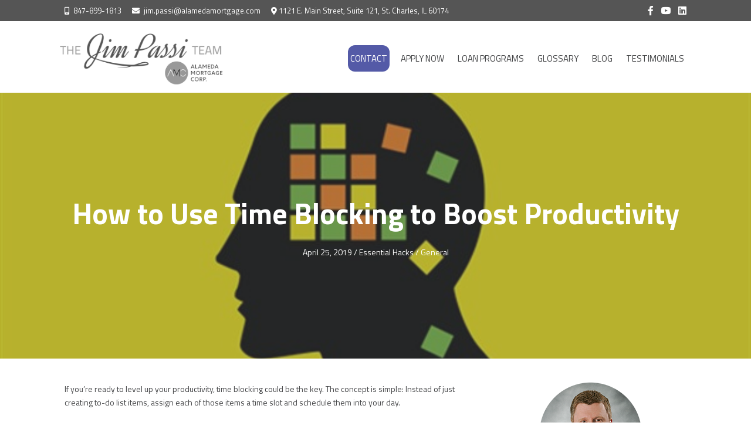

--- FILE ---
content_type: text/html; charset=UTF-8
request_url: https://jimpassi.com/2019/04/25/how-to-use-time-blocking-to-boost-productivity/
body_size: 95697
content:
<!DOCTYPE html>
<html lang="en-US">
<head>
<meta charset="UTF-8">
<script>
var gform;gform||(document.addEventListener("gform_main_scripts_loaded",function(){gform.scriptsLoaded=!0}),document.addEventListener("gform/theme/scripts_loaded",function(){gform.themeScriptsLoaded=!0}),window.addEventListener("DOMContentLoaded",function(){gform.domLoaded=!0}),gform={domLoaded:!1,scriptsLoaded:!1,themeScriptsLoaded:!1,isFormEditor:()=>"function"==typeof InitializeEditor,callIfLoaded:function(o){return!(!gform.domLoaded||!gform.scriptsLoaded||!gform.themeScriptsLoaded&&!gform.isFormEditor()||(gform.isFormEditor()&&console.warn("The use of gform.initializeOnLoaded() is deprecated in the form editor context and will be removed in Gravity Forms 3.1."),o(),0))},initializeOnLoaded:function(o){gform.callIfLoaded(o)||(document.addEventListener("gform_main_scripts_loaded",()=>{gform.scriptsLoaded=!0,gform.callIfLoaded(o)}),document.addEventListener("gform/theme/scripts_loaded",()=>{gform.themeScriptsLoaded=!0,gform.callIfLoaded(o)}),window.addEventListener("DOMContentLoaded",()=>{gform.domLoaded=!0,gform.callIfLoaded(o)}))},hooks:{action:{},filter:{}},addAction:function(o,r,e,t){gform.addHook("action",o,r,e,t)},addFilter:function(o,r,e,t){gform.addHook("filter",o,r,e,t)},doAction:function(o){gform.doHook("action",o,arguments)},applyFilters:function(o){return gform.doHook("filter",o,arguments)},removeAction:function(o,r){gform.removeHook("action",o,r)},removeFilter:function(o,r,e){gform.removeHook("filter",o,r,e)},addHook:function(o,r,e,t,n){null==gform.hooks[o][r]&&(gform.hooks[o][r]=[]);var d=gform.hooks[o][r];null==n&&(n=r+"_"+d.length),gform.hooks[o][r].push({tag:n,callable:e,priority:t=null==t?10:t})},doHook:function(r,o,e){var t;if(e=Array.prototype.slice.call(e,1),null!=gform.hooks[r][o]&&((o=gform.hooks[r][o]).sort(function(o,r){return o.priority-r.priority}),o.forEach(function(o){"function"!=typeof(t=o.callable)&&(t=window[t]),"action"==r?t.apply(null,e):e[0]=t.apply(null,e)})),"filter"==r)return e[0]},removeHook:function(o,r,t,n){var e;null!=gform.hooks[o][r]&&(e=(e=gform.hooks[o][r]).filter(function(o,r,e){return!!(null!=n&&n!=o.tag||null!=t&&t!=o.priority)}),gform.hooks[o][r]=e)}});
</script>

<meta name="viewport" content="width=device-width, initial-scale=1">
	<link rel="profile" href="https://gmpg.org/xfn/11"> 
	<meta name='robots' content='index, follow, max-image-preview:large, max-snippet:-1, max-video-preview:-1' />
	<style>img:is([sizes="auto" i], [sizes^="auto," i]) { contain-intrinsic-size: 3000px 1500px }</style>
	
	<!-- This site is optimized with the Yoast SEO plugin v25.3.1 - https://yoast.com/wordpress/plugins/seo/ -->
	<title>How to Use Time Blocking to Boost Productivity - The Jim Passi Team at Alameda Mortgage Corp.</title>
	<link rel="canonical" href="https://jimpassi.com/2019/04/25/how-to-use-time-blocking-to-boost-productivity/" />
	<meta property="og:locale" content="en_US" />
	<meta property="og:type" content="article" />
	<meta property="og:title" content="How to Use Time Blocking to Boost Productivity - The Jim Passi Team at Alameda Mortgage Corp." />
	<meta property="og:description" content="If you&#039;re ready to level up your productivity, time blocking could be the key. The concept is simple: Instead of just creating to-do list items, assign each of those items a time slot and schedule them into your day." />
	<meta property="og:url" content="https://jimpassi.com/2019/04/25/how-to-use-time-blocking-to-boost-productivity/" />
	<meta property="og:site_name" content="The Jim Passi Team at Alameda Mortgage Corp." />
	<meta property="article:publisher" content="https://www.facebook.com/JimPassiMortgageServices/" />
	<meta property="article:published_time" content="2019-04-25T01:00:52+00:00" />
	<meta property="og:image" content="https://jimpassi.com/wp-content/uploads/601_2007391.jpg" />
	<meta property="og:image:width" content="600" />
	<meta property="og:image:height" content="233" />
	<meta property="og:image:type" content="image/jpeg" />
	<meta name="author" content="cskelton" />
	<meta name="twitter:card" content="summary_large_image" />
	<meta name="twitter:creator" content="@passihomeloans" />
	<meta name="twitter:site" content="@passihomeloans" />
	<meta name="twitter:label1" content="Written by" />
	<meta name="twitter:data1" content="cskelton" />
	<meta name="twitter:label2" content="Est. reading time" />
	<meta name="twitter:data2" content="1 minute" />
	<script type="application/ld+json" class="yoast-schema-graph">{"@context":"https://schema.org","@graph":[{"@type":"Article","@id":"https://jimpassi.com/2019/04/25/how-to-use-time-blocking-to-boost-productivity/#article","isPartOf":{"@id":"https://jimpassi.com/2019/04/25/how-to-use-time-blocking-to-boost-productivity/"},"author":{"name":"cskelton","@id":"https://jimpassi.com/#/schema/person/0720f1b42d16f3ea062f7692084f89bd"},"headline":"How to Use Time Blocking to Boost Productivity","datePublished":"2019-04-25T01:00:52+00:00","mainEntityOfPage":{"@id":"https://jimpassi.com/2019/04/25/how-to-use-time-blocking-to-boost-productivity/"},"wordCount":262,"publisher":{"@id":"https://jimpassi.com/#organization"},"image":{"@id":"https://jimpassi.com/2019/04/25/how-to-use-time-blocking-to-boost-productivity/#primaryimage"},"thumbnailUrl":"https://jimpassi.com/wp-content/uploads/601_2007391.jpg","articleSection":["Essential Hacks","General"],"inLanguage":"en-US"},{"@type":"WebPage","@id":"https://jimpassi.com/2019/04/25/how-to-use-time-blocking-to-boost-productivity/","url":"https://jimpassi.com/2019/04/25/how-to-use-time-blocking-to-boost-productivity/","name":"How to Use Time Blocking to Boost Productivity - The Jim Passi Team at Alameda Mortgage Corp.","isPartOf":{"@id":"https://jimpassi.com/#website"},"primaryImageOfPage":{"@id":"https://jimpassi.com/2019/04/25/how-to-use-time-blocking-to-boost-productivity/#primaryimage"},"image":{"@id":"https://jimpassi.com/2019/04/25/how-to-use-time-blocking-to-boost-productivity/#primaryimage"},"thumbnailUrl":"https://jimpassi.com/wp-content/uploads/601_2007391.jpg","datePublished":"2019-04-25T01:00:52+00:00","breadcrumb":{"@id":"https://jimpassi.com/2019/04/25/how-to-use-time-blocking-to-boost-productivity/#breadcrumb"},"inLanguage":"en-US","potentialAction":[{"@type":"ReadAction","target":["https://jimpassi.com/2019/04/25/how-to-use-time-blocking-to-boost-productivity/"]}]},{"@type":"ImageObject","inLanguage":"en-US","@id":"https://jimpassi.com/2019/04/25/how-to-use-time-blocking-to-boost-productivity/#primaryimage","url":"https://jimpassi.com/wp-content/uploads/601_2007391.jpg","contentUrl":"https://jimpassi.com/wp-content/uploads/601_2007391.jpg","width":600,"height":233},{"@type":"BreadcrumbList","@id":"https://jimpassi.com/2019/04/25/how-to-use-time-blocking-to-boost-productivity/#breadcrumb","itemListElement":[{"@type":"ListItem","position":1,"name":"Home","item":"https://jimpassi.com/"},{"@type":"ListItem","position":2,"name":"The Latest From The Jim Passi Team","item":"https://jimpassi.com/posts/"},{"@type":"ListItem","position":3,"name":"How to Use Time Blocking to Boost Productivity"}]},{"@type":"WebSite","@id":"https://jimpassi.com/#website","url":"https://jimpassi.com/","name":"The Jim Passi Team at Alameda Mortgage Corp.","description":"We Can Work Together to Reach Your Mortgage Goal","publisher":{"@id":"https://jimpassi.com/#organization"},"potentialAction":[{"@type":"SearchAction","target":{"@type":"EntryPoint","urlTemplate":"https://jimpassi.com/?s={search_term_string}"},"query-input":{"@type":"PropertyValueSpecification","valueRequired":true,"valueName":"search_term_string"}}],"inLanguage":"en-US"},{"@type":"Organization","@id":"https://jimpassi.com/#organization","name":"The Jim Passi Team at Citywide Home Loans","url":"https://jimpassi.com/","logo":{"@type":"ImageObject","inLanguage":"en-US","@id":"https://jimpassi.com/#/schema/logo/image/","url":"https://jimpassi.com/wp-content/uploads/logo-jim-passi-citiwide-home-loans.png","contentUrl":"https://jimpassi.com/wp-content/uploads/logo-jim-passi-citiwide-home-loans.png","width":775,"height":152,"caption":"The Jim Passi Team at Citywide Home Loans"},"image":{"@id":"https://jimpassi.com/#/schema/logo/image/"},"sameAs":["https://www.facebook.com/JimPassiMortgageServices/","https://x.com/passihomeloans","https://www.linkedin.com/company/jim-passi-team/","https://www.youtube.com/channel/UCj2vy7tZhaMLGHeRDnbmRDQ"]},{"@type":"Person","@id":"https://jimpassi.com/#/schema/person/0720f1b42d16f3ea062f7692084f89bd","name":"cskelton","image":{"@type":"ImageObject","inLanguage":"en-US","@id":"https://jimpassi.com/#/schema/person/image/","url":"https://secure.gravatar.com/avatar/029727a66b3d47e85e556fc0de7afaf38d126daccb453035b5b9ee7ecb87f629?s=96&d=mm&r=g","contentUrl":"https://secure.gravatar.com/avatar/029727a66b3d47e85e556fc0de7afaf38d126daccb453035b5b9ee7ecb87f629?s=96&d=mm&r=g","caption":"cskelton"}}]}</script>
	<!-- / Yoast SEO plugin. -->


<link rel='dns-prefetch' href='//www.googletagmanager.com' />
<link rel='dns-prefetch' href='//fonts.googleapis.com' />
<link rel="alternate" type="application/rss+xml" title="The Jim Passi Team at Alameda Mortgage Corp. &raquo; Feed" href="https://jimpassi.com/feed/" />
<link rel="alternate" type="application/rss+xml" title="The Jim Passi Team at Alameda Mortgage Corp. &raquo; Comments Feed" href="https://jimpassi.com/comments/feed/" />
<link rel="alternate" type="application/rss+xml" title="The Jim Passi Team at Alameda Mortgage Corp. &raquo; How to Use Time Blocking to Boost Productivity Comments Feed" href="https://jimpassi.com/2019/04/25/how-to-use-time-blocking-to-boost-productivity/feed/" />
<link rel="preload" href="https://jimpassi.com/wp-content/plugins/bb-plugin/fonts/fontawesome/5.15.4/webfonts/fa-brands-400.woff2" as="font" type="font/woff2" crossorigin="anonymous">
<script>
window._wpemojiSettings = {"baseUrl":"https:\/\/s.w.org\/images\/core\/emoji\/16.0.1\/72x72\/","ext":".png","svgUrl":"https:\/\/s.w.org\/images\/core\/emoji\/16.0.1\/svg\/","svgExt":".svg","source":{"concatemoji":"https:\/\/jimpassi.com\/wp-includes\/js\/wp-emoji-release.min.js?ver=6.8.3"}};
/*! This file is auto-generated */
!function(s,n){var o,i,e;function c(e){try{var t={supportTests:e,timestamp:(new Date).valueOf()};sessionStorage.setItem(o,JSON.stringify(t))}catch(e){}}function p(e,t,n){e.clearRect(0,0,e.canvas.width,e.canvas.height),e.fillText(t,0,0);var t=new Uint32Array(e.getImageData(0,0,e.canvas.width,e.canvas.height).data),a=(e.clearRect(0,0,e.canvas.width,e.canvas.height),e.fillText(n,0,0),new Uint32Array(e.getImageData(0,0,e.canvas.width,e.canvas.height).data));return t.every(function(e,t){return e===a[t]})}function u(e,t){e.clearRect(0,0,e.canvas.width,e.canvas.height),e.fillText(t,0,0);for(var n=e.getImageData(16,16,1,1),a=0;a<n.data.length;a++)if(0!==n.data[a])return!1;return!0}function f(e,t,n,a){switch(t){case"flag":return n(e,"\ud83c\udff3\ufe0f\u200d\u26a7\ufe0f","\ud83c\udff3\ufe0f\u200b\u26a7\ufe0f")?!1:!n(e,"\ud83c\udde8\ud83c\uddf6","\ud83c\udde8\u200b\ud83c\uddf6")&&!n(e,"\ud83c\udff4\udb40\udc67\udb40\udc62\udb40\udc65\udb40\udc6e\udb40\udc67\udb40\udc7f","\ud83c\udff4\u200b\udb40\udc67\u200b\udb40\udc62\u200b\udb40\udc65\u200b\udb40\udc6e\u200b\udb40\udc67\u200b\udb40\udc7f");case"emoji":return!a(e,"\ud83e\udedf")}return!1}function g(e,t,n,a){var r="undefined"!=typeof WorkerGlobalScope&&self instanceof WorkerGlobalScope?new OffscreenCanvas(300,150):s.createElement("canvas"),o=r.getContext("2d",{willReadFrequently:!0}),i=(o.textBaseline="top",o.font="600 32px Arial",{});return e.forEach(function(e){i[e]=t(o,e,n,a)}),i}function t(e){var t=s.createElement("script");t.src=e,t.defer=!0,s.head.appendChild(t)}"undefined"!=typeof Promise&&(o="wpEmojiSettingsSupports",i=["flag","emoji"],n.supports={everything:!0,everythingExceptFlag:!0},e=new Promise(function(e){s.addEventListener("DOMContentLoaded",e,{once:!0})}),new Promise(function(t){var n=function(){try{var e=JSON.parse(sessionStorage.getItem(o));if("object"==typeof e&&"number"==typeof e.timestamp&&(new Date).valueOf()<e.timestamp+604800&&"object"==typeof e.supportTests)return e.supportTests}catch(e){}return null}();if(!n){if("undefined"!=typeof Worker&&"undefined"!=typeof OffscreenCanvas&&"undefined"!=typeof URL&&URL.createObjectURL&&"undefined"!=typeof Blob)try{var e="postMessage("+g.toString()+"("+[JSON.stringify(i),f.toString(),p.toString(),u.toString()].join(",")+"));",a=new Blob([e],{type:"text/javascript"}),r=new Worker(URL.createObjectURL(a),{name:"wpTestEmojiSupports"});return void(r.onmessage=function(e){c(n=e.data),r.terminate(),t(n)})}catch(e){}c(n=g(i,f,p,u))}t(n)}).then(function(e){for(var t in e)n.supports[t]=e[t],n.supports.everything=n.supports.everything&&n.supports[t],"flag"!==t&&(n.supports.everythingExceptFlag=n.supports.everythingExceptFlag&&n.supports[t]);n.supports.everythingExceptFlag=n.supports.everythingExceptFlag&&!n.supports.flag,n.DOMReady=!1,n.readyCallback=function(){n.DOMReady=!0}}).then(function(){return e}).then(function(){var e;n.supports.everything||(n.readyCallback(),(e=n.source||{}).concatemoji?t(e.concatemoji):e.wpemoji&&e.twemoji&&(t(e.twemoji),t(e.wpemoji)))}))}((window,document),window._wpemojiSettings);
</script>
<link rel='stylesheet' id='astra-bb-builder-css' href='https://jimpassi.com/wp-content/themes/astra/assets/css/minified/compatibility/page-builder/bb-plugin.min.css?ver=4.11.1' media='all' />
<link rel='stylesheet' id='astra-theme-css-css' href='https://jimpassi.com/wp-content/themes/astra/assets/css/minified/style.min.css?ver=4.11.1' media='all' />
<style id='astra-theme-css-inline-css'>
.ast-no-sidebar .entry-content .alignfull {margin-left: calc( -50vw + 50%);margin-right: calc( -50vw + 50%);max-width: 100vw;width: 100vw;}.ast-no-sidebar .entry-content .alignwide {margin-left: calc(-41vw + 50%);margin-right: calc(-41vw + 50%);max-width: unset;width: unset;}.ast-no-sidebar .entry-content .alignfull .alignfull,.ast-no-sidebar .entry-content .alignfull .alignwide,.ast-no-sidebar .entry-content .alignwide .alignfull,.ast-no-sidebar .entry-content .alignwide .alignwide,.ast-no-sidebar .entry-content .wp-block-column .alignfull,.ast-no-sidebar .entry-content .wp-block-column .alignwide{width: 100%;margin-left: auto;margin-right: auto;}.wp-block-gallery,.blocks-gallery-grid {margin: 0;}.wp-block-separator {max-width: 100px;}.wp-block-separator.is-style-wide,.wp-block-separator.is-style-dots {max-width: none;}.entry-content .has-2-columns .wp-block-column:first-child {padding-right: 10px;}.entry-content .has-2-columns .wp-block-column:last-child {padding-left: 10px;}@media (max-width: 782px) {.entry-content .wp-block-columns .wp-block-column {flex-basis: 100%;}.entry-content .has-2-columns .wp-block-column:first-child {padding-right: 0;}.entry-content .has-2-columns .wp-block-column:last-child {padding-left: 0;}}body .entry-content .wp-block-latest-posts {margin-left: 0;}body .entry-content .wp-block-latest-posts li {list-style: none;}.ast-no-sidebar .ast-container .entry-content .wp-block-latest-posts {margin-left: 0;}.ast-header-break-point .entry-content .alignwide {margin-left: auto;margin-right: auto;}.entry-content .blocks-gallery-item img {margin-bottom: auto;}.wp-block-pullquote {border-top: 4px solid #555d66;border-bottom: 4px solid #555d66;color: #40464d;}:root{--ast-post-nav-space:0;--ast-container-default-xlg-padding:6.67em;--ast-container-default-lg-padding:5.67em;--ast-container-default-slg-padding:4.34em;--ast-container-default-md-padding:3.34em;--ast-container-default-sm-padding:6.67em;--ast-container-default-xs-padding:2.4em;--ast-container-default-xxs-padding:1.4em;--ast-code-block-background:#EEEEEE;--ast-comment-inputs-background:#FAFAFA;--ast-normal-container-width:1050px;--ast-narrow-container-width:750px;--ast-blog-title-font-weight:normal;--ast-blog-meta-weight:inherit;--ast-global-color-primary:var(--ast-global-color-5);--ast-global-color-secondary:var(--ast-global-color-4);--ast-global-color-alternate-background:var(--ast-global-color-7);--ast-global-color-subtle-background:var(--ast-global-color-6);--ast-bg-style-guide:#F8FAFC;--ast-shadow-style-guide:0px 0px 4px 0 #00000057;--ast-global-dark-bg-style:#fff;--ast-global-dark-lfs:#fbfbfb;--ast-widget-bg-color:#fafafa;--ast-wc-container-head-bg-color:#fbfbfb;--ast-title-layout-bg:#eeeeee;--ast-search-border-color:#e7e7e7;--ast-lifter-hover-bg:#e6e6e6;--ast-gallery-block-color:#000;--srfm-color-input-label:var(--ast-global-color-2);}html{font-size:87.5%;}a,.page-title{color:#007fff;}a:hover,a:focus{color:#444547;}body,button,input,select,textarea,.ast-button,.ast-custom-button{font-family:'Titillium Web',sans-serif;font-weight:400;font-size:14px;font-size:1rem;line-height:var(--ast-body-line-height,1.65em);}blockquote{color:#000000;}h1,.entry-content h1,h2,.entry-content h2,h3,.entry-content h3,h4,.entry-content h4,h5,.entry-content h5,h6,.entry-content h6,.site-title,.site-title a{font-family:'Titillium Web',sans-serif;font-weight:700;}.ast-site-identity .site-title a{color:var(--ast-global-color-2);}.site-title{font-size:35px;font-size:2.5rem;display:block;}.site-header .site-description{font-size:15px;font-size:1.0714285714286rem;display:none;}.entry-title{font-size:26px;font-size:1.8571428571429rem;}.archive .ast-article-post .ast-article-inner,.blog .ast-article-post .ast-article-inner,.archive .ast-article-post .ast-article-inner:hover,.blog .ast-article-post .ast-article-inner:hover{overflow:hidden;}h1,.entry-content h1{font-size:40px;font-size:2.8571428571429rem;font-family:'Titillium Web',sans-serif;line-height:1.4em;}h2,.entry-content h2{font-size:32px;font-size:2.2857142857143rem;font-family:'Titillium Web',sans-serif;line-height:1.3em;}h3,.entry-content h3{font-size:26px;font-size:1.8571428571429rem;font-family:'Titillium Web',sans-serif;line-height:1.3em;}h4,.entry-content h4{font-size:24px;font-size:1.7142857142857rem;line-height:1.2em;font-family:'Titillium Web',sans-serif;}h5,.entry-content h5{font-size:20px;font-size:1.4285714285714rem;line-height:1.2em;font-family:'Titillium Web',sans-serif;}h6,.entry-content h6{font-size:16px;font-size:1.1428571428571rem;line-height:1.25em;font-family:'Titillium Web',sans-serif;}::selection{background-color:#007fff;color:#ffffff;}body,h1,.entry-title a,.entry-content h1,h2,.entry-content h2,h3,.entry-content h3,h4,.entry-content h4,h5,.entry-content h5,h6,.entry-content h6{color:#444547;}.tagcloud a:hover,.tagcloud a:focus,.tagcloud a.current-item{color:#ffffff;border-color:#007fff;background-color:#007fff;}input:focus,input[type="text"]:focus,input[type="email"]:focus,input[type="url"]:focus,input[type="password"]:focus,input[type="reset"]:focus,input[type="search"]:focus,textarea:focus{border-color:#007fff;}input[type="radio"]:checked,input[type=reset],input[type="checkbox"]:checked,input[type="checkbox"]:hover:checked,input[type="checkbox"]:focus:checked,input[type=range]::-webkit-slider-thumb{border-color:#007fff;background-color:#007fff;box-shadow:none;}.site-footer a:hover + .post-count,.site-footer a:focus + .post-count{background:#007fff;border-color:#007fff;}.single .nav-links .nav-previous,.single .nav-links .nav-next{color:#007fff;}.entry-meta,.entry-meta *{line-height:1.45;color:#007fff;}.entry-meta a:not(.ast-button):hover,.entry-meta a:not(.ast-button):hover *,.entry-meta a:not(.ast-button):focus,.entry-meta a:not(.ast-button):focus *,.page-links > .page-link,.page-links .page-link:hover,.post-navigation a:hover{color:#444547;}#cat option,.secondary .calendar_wrap thead a,.secondary .calendar_wrap thead a:visited{color:#007fff;}.secondary .calendar_wrap #today,.ast-progress-val span{background:#007fff;}.secondary a:hover + .post-count,.secondary a:focus + .post-count{background:#007fff;border-color:#007fff;}.calendar_wrap #today > a{color:#ffffff;}.page-links .page-link,.single .post-navigation a{color:#007fff;}.ast-search-menu-icon .search-form button.search-submit{padding:0 4px;}.ast-search-menu-icon form.search-form{padding-right:0;}.ast-header-search .ast-search-menu-icon.ast-dropdown-active .search-form,.ast-header-search .ast-search-menu-icon.ast-dropdown-active .search-field:focus{transition:all 0.2s;}.search-form input.search-field:focus{outline:none;}.widget-title,.widget .wp-block-heading{font-size:20px;font-size:1.4285714285714rem;color:#444547;}.single .ast-author-details .author-title{color:#444547;}.ast-search-menu-icon.slide-search a:focus-visible:focus-visible,.astra-search-icon:focus-visible,#close:focus-visible,a:focus-visible,.ast-menu-toggle:focus-visible,.site .skip-link:focus-visible,.wp-block-loginout input:focus-visible,.wp-block-search.wp-block-search__button-inside .wp-block-search__inside-wrapper,.ast-header-navigation-arrow:focus-visible,.woocommerce .wc-proceed-to-checkout > .checkout-button:focus-visible,.woocommerce .woocommerce-MyAccount-navigation ul li a:focus-visible,.ast-orders-table__row .ast-orders-table__cell:focus-visible,.woocommerce .woocommerce-order-details .order-again > .button:focus-visible,.woocommerce .woocommerce-message a.button.wc-forward:focus-visible,.woocommerce #minus_qty:focus-visible,.woocommerce #plus_qty:focus-visible,a#ast-apply-coupon:focus-visible,.woocommerce .woocommerce-info a:focus-visible,.woocommerce .astra-shop-summary-wrap a:focus-visible,.woocommerce a.wc-forward:focus-visible,#ast-apply-coupon:focus-visible,.woocommerce-js .woocommerce-mini-cart-item a.remove:focus-visible,#close:focus-visible,.button.search-submit:focus-visible,#search_submit:focus,.normal-search:focus-visible,.ast-header-account-wrap:focus-visible,.woocommerce .ast-on-card-button.ast-quick-view-trigger:focus{outline-style:dotted;outline-color:inherit;outline-width:thin;}input:focus,input[type="text"]:focus,input[type="email"]:focus,input[type="url"]:focus,input[type="password"]:focus,input[type="reset"]:focus,input[type="search"]:focus,input[type="number"]:focus,textarea:focus,.wp-block-search__input:focus,[data-section="section-header-mobile-trigger"] .ast-button-wrap .ast-mobile-menu-trigger-minimal:focus,.ast-mobile-popup-drawer.active .menu-toggle-close:focus,.woocommerce-ordering select.orderby:focus,#ast-scroll-top:focus,#coupon_code:focus,.woocommerce-page #comment:focus,.woocommerce #reviews #respond input#submit:focus,.woocommerce a.add_to_cart_button:focus,.woocommerce .button.single_add_to_cart_button:focus,.woocommerce .woocommerce-cart-form button:focus,.woocommerce .woocommerce-cart-form__cart-item .quantity .qty:focus,.woocommerce .woocommerce-billing-fields .woocommerce-billing-fields__field-wrapper .woocommerce-input-wrapper > .input-text:focus,.woocommerce #order_comments:focus,.woocommerce #place_order:focus,.woocommerce .woocommerce-address-fields .woocommerce-address-fields__field-wrapper .woocommerce-input-wrapper > .input-text:focus,.woocommerce .woocommerce-MyAccount-content form button:focus,.woocommerce .woocommerce-MyAccount-content .woocommerce-EditAccountForm .woocommerce-form-row .woocommerce-Input.input-text:focus,.woocommerce .ast-woocommerce-container .woocommerce-pagination ul.page-numbers li a:focus,body #content .woocommerce form .form-row .select2-container--default .select2-selection--single:focus,#ast-coupon-code:focus,.woocommerce.woocommerce-js .quantity input[type=number]:focus,.woocommerce-js .woocommerce-mini-cart-item .quantity input[type=number]:focus,.woocommerce p#ast-coupon-trigger:focus{border-style:dotted;border-color:inherit;border-width:thin;}input{outline:none;}.main-header-menu .menu-link,.ast-header-custom-item a{color:#444547;}.main-header-menu .menu-item:hover > .menu-link,.main-header-menu .menu-item:hover > .ast-menu-toggle,.main-header-menu .ast-masthead-custom-menu-items a:hover,.main-header-menu .menu-item.focus > .menu-link,.main-header-menu .menu-item.focus > .ast-menu-toggle,.main-header-menu .current-menu-item > .menu-link,.main-header-menu .current-menu-ancestor > .menu-link,.main-header-menu .current-menu-item > .ast-menu-toggle,.main-header-menu .current-menu-ancestor > .ast-menu-toggle{color:#007fff;}.header-main-layout-3 .ast-main-header-bar-alignment{margin-right:auto;}.header-main-layout-2 .site-header-section-left .ast-site-identity{text-align:left;}.ast-logo-title-inline .site-logo-img{padding-right:1em;}.site-logo-img img{ transition:all 0.2s linear;}body .ast-oembed-container *{position:absolute;top:0;width:100%;height:100%;left:0;}body .wp-block-embed-pocket-casts .ast-oembed-container *{position:unset;}.ast-header-break-point .ast-mobile-menu-buttons-minimal.menu-toggle{background:transparent;color:#007fff;}.ast-header-break-point .ast-mobile-menu-buttons-outline.menu-toggle{background:transparent;border:1px solid #007fff;color:#007fff;}.ast-header-break-point .ast-mobile-menu-buttons-fill.menu-toggle{background:#007fff;}.ast-single-post-featured-section + article {margin-top: 2em;}.site-content .ast-single-post-featured-section img {width: 100%;overflow: hidden;object-fit: cover;}.site > .ast-single-related-posts-container {margin-top: 0;}@media (min-width: 769px) {.ast-desktop .ast-container--narrow {max-width: var(--ast-narrow-container-width);margin: 0 auto;}}.ast-page-builder-template .hentry {margin: 0;}.ast-page-builder-template .site-content > .ast-container {max-width: 100%;padding: 0;}.ast-page-builder-template .site .site-content #primary {padding: 0;margin: 0;}.ast-page-builder-template .no-results {text-align: center;margin: 4em auto;}.ast-page-builder-template .ast-pagination {padding: 2em;}.ast-page-builder-template .entry-header.ast-no-title.ast-no-thumbnail {margin-top: 0;}.ast-page-builder-template .entry-header.ast-header-without-markup {margin-top: 0;margin-bottom: 0;}.ast-page-builder-template .entry-header.ast-no-title.ast-no-meta {margin-bottom: 0;}.ast-page-builder-template.single .post-navigation {padding-bottom: 2em;}.ast-page-builder-template.single-post .site-content > .ast-container {max-width: 100%;}.ast-page-builder-template .entry-header {margin-top: 4em;margin-left: auto;margin-right: auto;padding-left: 20px;padding-right: 20px;}.single.ast-page-builder-template .entry-header {padding-left: 20px;padding-right: 20px;}.ast-page-builder-template .ast-archive-description {margin: 4em auto 0;padding-left: 20px;padding-right: 20px;}.ast-page-builder-template.ast-no-sidebar .entry-content .alignwide {margin-left: 0;margin-right: 0;}.footer-adv .footer-adv-overlay{border-top-style:solid;border-top-color:#7a7a7a;}@media( max-width: 420px ) {.single .nav-links .nav-previous,.single .nav-links .nav-next {width: 100%;text-align: center;}}.wp-block-buttons.aligncenter{justify-content:center;}@media (max-width:782px){.entry-content .wp-block-columns .wp-block-column{margin-left:0px;}}.wp-block-image.aligncenter{margin-left:auto;margin-right:auto;}.wp-block-table.aligncenter{margin-left:auto;margin-right:auto;}.wp-block-buttons .wp-block-button.is-style-outline .wp-block-button__link.wp-element-button,.ast-outline-button,.wp-block-uagb-buttons-child .uagb-buttons-repeater.ast-outline-button{border-top-width:2px;border-right-width:2px;border-bottom-width:2px;border-left-width:2px;font-family:inherit;font-weight:inherit;line-height:1em;}.wp-block-button .wp-block-button__link.wp-element-button.is-style-outline:not(.has-background),.wp-block-button.is-style-outline>.wp-block-button__link.wp-element-button:not(.has-background),.ast-outline-button{background-color:transparent;}.entry-content[data-ast-blocks-layout] > figure{margin-bottom:1em;}@media (max-width:768px){.ast-separate-container #primary,.ast-separate-container #secondary{padding:1.5em 0;}#primary,#secondary{padding:1.5em 0;margin:0;}.ast-left-sidebar #content > .ast-container{display:flex;flex-direction:column-reverse;width:100%;}.ast-separate-container .ast-article-post,.ast-separate-container .ast-article-single{padding:1.5em 2.14em;}.ast-author-box img.avatar{margin:20px 0 0 0;}}@media (min-width:769px){.ast-separate-container.ast-right-sidebar #primary,.ast-separate-container.ast-left-sidebar #primary{border:0;}.search-no-results.ast-separate-container #primary{margin-bottom:4em;}}.wp-block-button .wp-block-button__link{color:#ffffff;}.wp-block-button .wp-block-button__link:hover,.wp-block-button .wp-block-button__link:focus{color:#ffffff;background-color:#444547;border-color:#444547;}.wp-block-button .wp-block-button__link{border-top-width:0;border-right-width:0;border-left-width:0;border-bottom-width:0;border-color:#007fff;background-color:#007fff;color:#ffffff;font-family:inherit;font-weight:inherit;line-height:1em;padding-top:10px;padding-right:40px;padding-bottom:10px;padding-left:40px;}.menu-toggle,button,.ast-button,.ast-custom-button,.button,input#submit,input[type="button"],input[type="submit"],input[type="reset"]{border-style:solid;border-top-width:0;border-right-width:0;border-left-width:0;border-bottom-width:0;color:#ffffff;border-color:#007fff;background-color:#007fff;padding-top:10px;padding-right:40px;padding-bottom:10px;padding-left:40px;font-family:inherit;font-weight:inherit;line-height:1em;}button:focus,.menu-toggle:hover,button:hover,.ast-button:hover,.ast-custom-button:hover .button:hover,.ast-custom-button:hover ,input[type=reset]:hover,input[type=reset]:focus,input#submit:hover,input#submit:focus,input[type="button"]:hover,input[type="button"]:focus,input[type="submit"]:hover,input[type="submit"]:focus{color:#ffffff;background-color:#444547;border-color:#444547;}@media (max-width:768px){.ast-mobile-header-stack .main-header-bar .ast-search-menu-icon{display:inline-block;}.ast-header-break-point.ast-header-custom-item-outside .ast-mobile-header-stack .main-header-bar .ast-search-icon{margin:0;}.ast-comment-avatar-wrap img{max-width:2.5em;}.ast-comment-meta{padding:0 1.8888em 1.3333em;}.ast-separate-container .ast-comment-list li.depth-1{padding:1.5em 2.14em;}.ast-separate-container .comment-respond{padding:2em 2.14em;}}@media (min-width:544px){.ast-container{max-width:100%;}}@media (max-width:544px){.ast-separate-container .ast-article-post,.ast-separate-container .ast-article-single,.ast-separate-container .comments-title,.ast-separate-container .ast-archive-description{padding:1.5em 1em;}.ast-separate-container #content .ast-container{padding-left:0.54em;padding-right:0.54em;}.ast-separate-container .ast-comment-list .bypostauthor{padding:.5em;}.ast-search-menu-icon.ast-dropdown-active .search-field{width:170px;}.site-branding img,.site-header .site-logo-img .custom-logo-link img{max-width:100%;}} #ast-mobile-header .ast-site-header-cart-li a{pointer-events:none;}@media (min-width:545px){.ast-page-builder-template .comments-area,.single.ast-page-builder-template .entry-header,.single.ast-page-builder-template .post-navigation,.single.ast-page-builder-template .ast-single-related-posts-container{max-width:1090px;margin-left:auto;margin-right:auto;}}body,.ast-separate-container{background-color:var(--ast-global-color-5);background-image:none;}.ast-no-sidebar.ast-separate-container .entry-content .alignfull {margin-left: -6.67em;margin-right: -6.67em;width: auto;}@media (max-width: 1200px) {.ast-no-sidebar.ast-separate-container .entry-content .alignfull {margin-left: -2.4em;margin-right: -2.4em;}}@media (max-width: 768px) {.ast-no-sidebar.ast-separate-container .entry-content .alignfull {margin-left: -2.14em;margin-right: -2.14em;}}@media (max-width: 544px) {.ast-no-sidebar.ast-separate-container .entry-content .alignfull {margin-left: -1em;margin-right: -1em;}}.ast-no-sidebar.ast-separate-container .entry-content .alignwide {margin-left: -20px;margin-right: -20px;}.ast-no-sidebar.ast-separate-container .entry-content .wp-block-column .alignfull,.ast-no-sidebar.ast-separate-container .entry-content .wp-block-column .alignwide {margin-left: auto;margin-right: auto;width: 100%;}@media (max-width:768px){.site-title{display:block;}.site-header .site-description{display:none;}h1,.entry-content h1{font-size:30px;}h2,.entry-content h2{font-size:25px;}h3,.entry-content h3{font-size:20px;}}@media (max-width:544px){.site-title{display:block;}.site-header .site-description{display:none;}h1,.entry-content h1{font-size:30px;}h2,.entry-content h2{font-size:25px;}h3,.entry-content h3{font-size:20px;}}@media (max-width:768px){html{font-size:79.8%;}}@media (max-width:544px){html{font-size:79.8%;}}@media (min-width:769px){.ast-container{max-width:1090px;}}@font-face {font-family: "Astra";src: url(https://jimpassi.com/wp-content/themes/astra/assets/fonts/astra.woff) format("woff"),url(https://jimpassi.com/wp-content/themes/astra/assets/fonts/astra.ttf) format("truetype"),url(https://jimpassi.com/wp-content/themes/astra/assets/fonts/astra.svg#astra) format("svg");font-weight: normal;font-style: normal;font-display: fallback;}@media (max-width:921px) {.main-header-bar .main-header-bar-navigation{display:none;}}.ast-desktop .main-header-menu.submenu-with-border .sub-menu,.ast-desktop .main-header-menu.submenu-with-border .astra-full-megamenu-wrapper{border-color:#007fff;}.ast-desktop .main-header-menu.submenu-with-border .sub-menu{border-top-width:2px;border-style:solid;}.ast-desktop .main-header-menu.submenu-with-border .sub-menu .sub-menu{top:-2px;}.ast-desktop .main-header-menu.submenu-with-border .sub-menu .menu-link,.ast-desktop .main-header-menu.submenu-with-border .children .menu-link{border-bottom-width:0px;border-style:solid;border-color:#eaeaea;}@media (min-width:769px){.main-header-menu .sub-menu .menu-item.ast-left-align-sub-menu:hover > .sub-menu,.main-header-menu .sub-menu .menu-item.ast-left-align-sub-menu.focus > .sub-menu{margin-left:-0px;}}.ast-small-footer{border-top-style:solid;border-top-width:1px;border-top-color:#7a7a7a;}.ast-small-footer-wrap{text-align:center;}.site .comments-area{padding-bottom:3em;}.ast-header-break-point.ast-header-custom-item-inside .main-header-bar .main-header-bar-navigation .ast-search-icon {display: none;}.ast-header-break-point.ast-header-custom-item-inside .main-header-bar .ast-search-menu-icon .search-form {padding: 0;display: block;overflow: hidden;}.ast-header-break-point .ast-header-custom-item .widget:last-child {margin-bottom: 1em;}.ast-header-custom-item .widget {margin: 0.5em;display: inline-block;vertical-align: middle;}.ast-header-custom-item .widget p {margin-bottom: 0;}.ast-header-custom-item .widget li {width: auto;}.ast-header-custom-item-inside .button-custom-menu-item .menu-link {display: none;}.ast-header-custom-item-inside.ast-header-break-point .button-custom-menu-item .ast-custom-button-link {display: none;}.ast-header-custom-item-inside.ast-header-break-point .button-custom-menu-item .menu-link {display: block;}.ast-header-break-point.ast-header-custom-item-outside .main-header-bar .ast-search-icon {margin-right: 1em;}.ast-header-break-point.ast-header-custom-item-inside .main-header-bar .ast-search-menu-icon .search-field,.ast-header-break-point.ast-header-custom-item-inside .main-header-bar .ast-search-menu-icon.ast-inline-search .search-field {width: 100%;padding-right: 5.5em;}.ast-header-break-point.ast-header-custom-item-inside .main-header-bar .ast-search-menu-icon .search-submit {display: block;position: absolute;height: 100%;top: 0;right: 0;padding: 0 1em;border-radius: 0;}.ast-header-break-point .ast-header-custom-item .ast-masthead-custom-menu-items {padding-left: 20px;padding-right: 20px;margin-bottom: 1em;margin-top: 1em;}.ast-header-custom-item-inside.ast-header-break-point .button-custom-menu-item {padding-left: 0;padding-right: 0;margin-top: 0;margin-bottom: 0;}.astra-icon-down_arrow::after {content: "\e900";font-family: Astra;}.astra-icon-close::after {content: "\e5cd";font-family: Astra;}.astra-icon-drag_handle::after {content: "\e25d";font-family: Astra;}.astra-icon-format_align_justify::after {content: "\e235";font-family: Astra;}.astra-icon-menu::after {content: "\e5d2";font-family: Astra;}.astra-icon-reorder::after {content: "\e8fe";font-family: Astra;}.astra-icon-search::after {content: "\e8b6";font-family: Astra;}.astra-icon-zoom_in::after {content: "\e56b";font-family: Astra;}.astra-icon-check-circle::after {content: "\e901";font-family: Astra;}.astra-icon-shopping-cart::after {content: "\f07a";font-family: Astra;}.astra-icon-shopping-bag::after {content: "\f290";font-family: Astra;}.astra-icon-shopping-basket::after {content: "\f291";font-family: Astra;}.astra-icon-circle-o::after {content: "\e903";font-family: Astra;}.astra-icon-certificate::after {content: "\e902";font-family: Astra;}blockquote {padding: 1.2em;}:root .has-ast-global-color-0-color{color:var(--ast-global-color-0);}:root .has-ast-global-color-0-background-color{background-color:var(--ast-global-color-0);}:root .wp-block-button .has-ast-global-color-0-color{color:var(--ast-global-color-0);}:root .wp-block-button .has-ast-global-color-0-background-color{background-color:var(--ast-global-color-0);}:root .has-ast-global-color-1-color{color:var(--ast-global-color-1);}:root .has-ast-global-color-1-background-color{background-color:var(--ast-global-color-1);}:root .wp-block-button .has-ast-global-color-1-color{color:var(--ast-global-color-1);}:root .wp-block-button .has-ast-global-color-1-background-color{background-color:var(--ast-global-color-1);}:root .has-ast-global-color-2-color{color:var(--ast-global-color-2);}:root .has-ast-global-color-2-background-color{background-color:var(--ast-global-color-2);}:root .wp-block-button .has-ast-global-color-2-color{color:var(--ast-global-color-2);}:root .wp-block-button .has-ast-global-color-2-background-color{background-color:var(--ast-global-color-2);}:root .has-ast-global-color-3-color{color:var(--ast-global-color-3);}:root .has-ast-global-color-3-background-color{background-color:var(--ast-global-color-3);}:root .wp-block-button .has-ast-global-color-3-color{color:var(--ast-global-color-3);}:root .wp-block-button .has-ast-global-color-3-background-color{background-color:var(--ast-global-color-3);}:root .has-ast-global-color-4-color{color:var(--ast-global-color-4);}:root .has-ast-global-color-4-background-color{background-color:var(--ast-global-color-4);}:root .wp-block-button .has-ast-global-color-4-color{color:var(--ast-global-color-4);}:root .wp-block-button .has-ast-global-color-4-background-color{background-color:var(--ast-global-color-4);}:root .has-ast-global-color-5-color{color:var(--ast-global-color-5);}:root .has-ast-global-color-5-background-color{background-color:var(--ast-global-color-5);}:root .wp-block-button .has-ast-global-color-5-color{color:var(--ast-global-color-5);}:root .wp-block-button .has-ast-global-color-5-background-color{background-color:var(--ast-global-color-5);}:root .has-ast-global-color-6-color{color:var(--ast-global-color-6);}:root .has-ast-global-color-6-background-color{background-color:var(--ast-global-color-6);}:root .wp-block-button .has-ast-global-color-6-color{color:var(--ast-global-color-6);}:root .wp-block-button .has-ast-global-color-6-background-color{background-color:var(--ast-global-color-6);}:root .has-ast-global-color-7-color{color:var(--ast-global-color-7);}:root .has-ast-global-color-7-background-color{background-color:var(--ast-global-color-7);}:root .wp-block-button .has-ast-global-color-7-color{color:var(--ast-global-color-7);}:root .wp-block-button .has-ast-global-color-7-background-color{background-color:var(--ast-global-color-7);}:root .has-ast-global-color-8-color{color:var(--ast-global-color-8);}:root .has-ast-global-color-8-background-color{background-color:var(--ast-global-color-8);}:root .wp-block-button .has-ast-global-color-8-color{color:var(--ast-global-color-8);}:root .wp-block-button .has-ast-global-color-8-background-color{background-color:var(--ast-global-color-8);}:root{--ast-global-color-0:#0170B9;--ast-global-color-1:#3a3a3a;--ast-global-color-2:#3a3a3a;--ast-global-color-3:#4B4F58;--ast-global-color-4:#F5F5F5;--ast-global-color-5:#FFFFFF;--ast-global-color-6:#E5E5E5;--ast-global-color-7:#424242;--ast-global-color-8:#000000;}:root {--ast-border-color : #dddddd;}.ast-single-entry-banner {-js-display: flex;display: flex;flex-direction: column;justify-content: center;text-align: center;position: relative;background: var(--ast-title-layout-bg);}.ast-single-entry-banner[data-banner-layout="layout-1"] {max-width: 1050px;background: inherit;padding: 20px 0;}.ast-single-entry-banner[data-banner-width-type="custom"] {margin: 0 auto;width: 100%;}.ast-single-entry-banner + .site-content .entry-header {margin-bottom: 0;}.site .ast-author-avatar {--ast-author-avatar-size: ;}a.ast-underline-text {text-decoration: underline;}.ast-container > .ast-terms-link {position: relative;display: block;}a.ast-button.ast-badge-tax {padding: 4px 8px;border-radius: 3px;font-size: inherit;}header.entry-header > *:not(:last-child){margin-bottom:10px;}.ast-archive-entry-banner {-js-display: flex;display: flex;flex-direction: column;justify-content: center;text-align: center;position: relative;background: var(--ast-title-layout-bg);}.ast-archive-entry-banner[data-banner-width-type="custom"] {margin: 0 auto;width: 100%;}.ast-archive-entry-banner[data-banner-layout="layout-1"] {background: inherit;padding: 20px 0;text-align: left;}body.archive .ast-archive-description{max-width:1050px;width:100%;text-align:left;padding-top:3em;padding-right:3em;padding-bottom:3em;padding-left:3em;}body.archive .ast-archive-description .ast-archive-title,body.archive .ast-archive-description .ast-archive-title *{font-size:40px;font-size:2.8571428571429rem;}body.archive .ast-archive-description > *:not(:last-child){margin-bottom:10px;}@media (max-width:768px){body.archive .ast-archive-description{text-align:left;}}@media (max-width:544px){body.archive .ast-archive-description{text-align:left;}}.ast-breadcrumbs .trail-browse,.ast-breadcrumbs .trail-items,.ast-breadcrumbs .trail-items li{display:inline-block;margin:0;padding:0;border:none;background:inherit;text-indent:0;text-decoration:none;}.ast-breadcrumbs .trail-browse{font-size:inherit;font-style:inherit;font-weight:inherit;color:inherit;}.ast-breadcrumbs .trail-items{list-style:none;}.trail-items li::after{padding:0 0.3em;content:"\00bb";}.trail-items li:last-of-type::after{display:none;}h1,.entry-content h1,h2,.entry-content h2,h3,.entry-content h3,h4,.entry-content h4,h5,.entry-content h5,h6,.entry-content h6{color:#444547;}.fl-row-content-wrap [CLASS*="ast-width-"] {width:100%;}body.fl-theme-builder-header.fl-theme-builder-part.fl-theme-builder-part-part #page{display:block;}.ast-header-break-point .main-header-bar{border-bottom-width:1px;}@media (min-width:769px){.main-header-bar{border-bottom-width:1px;}}.main-header-menu .menu-item,#astra-footer-menu .menu-item,.main-header-bar .ast-masthead-custom-menu-items{-js-display:flex;display:flex;-webkit-box-pack:center;-webkit-justify-content:center;-moz-box-pack:center;-ms-flex-pack:center;justify-content:center;-webkit-box-orient:vertical;-webkit-box-direction:normal;-webkit-flex-direction:column;-moz-box-orient:vertical;-moz-box-direction:normal;-ms-flex-direction:column;flex-direction:column;}.main-header-menu > .menu-item > .menu-link,#astra-footer-menu > .menu-item > .menu-link{height:100%;-webkit-box-align:center;-webkit-align-items:center;-moz-box-align:center;-ms-flex-align:center;align-items:center;-js-display:flex;display:flex;}.ast-primary-menu-disabled .main-header-bar .ast-masthead-custom-menu-items{flex:unset;}.main-header-menu .sub-menu .menu-item.menu-item-has-children > .menu-link:after{position:absolute;right:1em;top:50%;transform:translate(0,-50%) rotate(270deg);}.ast-header-break-point .main-header-bar .main-header-bar-navigation .page_item_has_children > .ast-menu-toggle::before,.ast-header-break-point .main-header-bar .main-header-bar-navigation .menu-item-has-children > .ast-menu-toggle::before,.ast-mobile-popup-drawer .main-header-bar-navigation .menu-item-has-children>.ast-menu-toggle::before,.ast-header-break-point .ast-mobile-header-wrap .main-header-bar-navigation .menu-item-has-children > .ast-menu-toggle::before{font-weight:bold;content:"\e900";font-family:Astra;text-decoration:inherit;display:inline-block;}.ast-header-break-point .main-navigation ul.sub-menu .menu-item .menu-link:before{content:"\e900";font-family:Astra;font-size:.65em;text-decoration:inherit;display:inline-block;transform:translate(0,-2px) rotateZ(270deg);margin-right:5px;}.widget_search .search-form:after{font-family:Astra;font-size:1.2em;font-weight:normal;content:"\e8b6";position:absolute;top:50%;right:15px;transform:translate(0,-50%);}.astra-search-icon::before{content:"\e8b6";font-family:Astra;font-style:normal;font-weight:normal;text-decoration:inherit;text-align:center;-webkit-font-smoothing:antialiased;-moz-osx-font-smoothing:grayscale;z-index:3;}.main-header-bar .main-header-bar-navigation .page_item_has_children > a:after,.main-header-bar .main-header-bar-navigation .menu-item-has-children > a:after,.menu-item-has-children .ast-header-navigation-arrow:after{content:"\e900";display:inline-block;font-family:Astra;font-size:.6rem;font-weight:bold;text-rendering:auto;-webkit-font-smoothing:antialiased;-moz-osx-font-smoothing:grayscale;margin-left:10px;line-height:normal;}.menu-item-has-children .sub-menu .ast-header-navigation-arrow:after{margin-left:0;}.ast-mobile-popup-drawer .main-header-bar-navigation .ast-submenu-expanded>.ast-menu-toggle::before{transform:rotateX(180deg);}.ast-header-break-point .main-header-bar-navigation .menu-item-has-children > .menu-link:after{display:none;}@media (min-width:769px){.ast-builder-menu .main-navigation > ul > li:last-child a{margin-right:0;}}.ast-separate-container .ast-article-inner{background-color:transparent;background-image:none;}.ast-separate-container .ast-article-post{background-color:var(--ast-global-color-5);background-image:none;}@media (max-width:768px){.ast-separate-container .ast-article-post{background-color:var(--ast-global-color-5);background-image:none;}}@media (max-width:544px){.ast-separate-container .ast-article-post{background-color:var(--ast-global-color-5);background-image:none;}}.ast-separate-container .ast-article-single:not(.ast-related-post),.woocommerce.ast-separate-container .ast-woocommerce-container,.ast-separate-container .error-404,.ast-separate-container .no-results,.single.ast-separate-container.ast-author-meta,.ast-separate-container .related-posts-title-wrapper,.ast-separate-container .comments-count-wrapper,.ast-box-layout.ast-plain-container .site-content,.ast-padded-layout.ast-plain-container .site-content,.ast-separate-container .ast-archive-description,.ast-separate-container .comments-area .comment-respond,.ast-separate-container .comments-area .ast-comment-list li,.ast-separate-container .comments-area .comments-title{background-color:var(--ast-global-color-5);background-image:none;}@media (max-width:768px){.ast-separate-container .ast-article-single:not(.ast-related-post),.woocommerce.ast-separate-container .ast-woocommerce-container,.ast-separate-container .error-404,.ast-separate-container .no-results,.single.ast-separate-container.ast-author-meta,.ast-separate-container .related-posts-title-wrapper,.ast-separate-container .comments-count-wrapper,.ast-box-layout.ast-plain-container .site-content,.ast-padded-layout.ast-plain-container .site-content,.ast-separate-container .ast-archive-description{background-color:var(--ast-global-color-5);background-image:none;}}@media (max-width:544px){.ast-separate-container .ast-article-single:not(.ast-related-post),.woocommerce.ast-separate-container .ast-woocommerce-container,.ast-separate-container .error-404,.ast-separate-container .no-results,.single.ast-separate-container.ast-author-meta,.ast-separate-container .related-posts-title-wrapper,.ast-separate-container .comments-count-wrapper,.ast-box-layout.ast-plain-container .site-content,.ast-padded-layout.ast-plain-container .site-content,.ast-separate-container .ast-archive-description{background-color:var(--ast-global-color-5);background-image:none;}}.ast-separate-container.ast-two-container #secondary .widget{background-color:var(--ast-global-color-5);background-image:none;}@media (max-width:768px){.ast-separate-container.ast-two-container #secondary .widget{background-color:var(--ast-global-color-5);background-image:none;}}@media (max-width:544px){.ast-separate-container.ast-two-container #secondary .widget{background-color:var(--ast-global-color-5);background-image:none;}}
</style>
<link rel='stylesheet' id='astra-google-fonts-css' href='https://fonts.googleapis.com/css?family=Titillium+Web%3A400%2C300%2C700%2C&#038;display=fallback&#038;ver=4.11.1' media='all' />
<style id='wp-emoji-styles-inline-css'>

	img.wp-smiley, img.emoji {
		display: inline !important;
		border: none !important;
		box-shadow: none !important;
		height: 1em !important;
		width: 1em !important;
		margin: 0 0.07em !important;
		vertical-align: -0.1em !important;
		background: none !important;
		padding: 0 !important;
	}
</style>
<link rel='stylesheet' id='wp-block-library-css' href='https://jimpassi.com/wp-includes/css/dist/block-library/style.min.css?ver=6.8.3' media='all' />
<style id='global-styles-inline-css'>
:root{--wp--preset--aspect-ratio--square: 1;--wp--preset--aspect-ratio--4-3: 4/3;--wp--preset--aspect-ratio--3-4: 3/4;--wp--preset--aspect-ratio--3-2: 3/2;--wp--preset--aspect-ratio--2-3: 2/3;--wp--preset--aspect-ratio--16-9: 16/9;--wp--preset--aspect-ratio--9-16: 9/16;--wp--preset--color--black: #000000;--wp--preset--color--cyan-bluish-gray: #abb8c3;--wp--preset--color--white: #ffffff;--wp--preset--color--pale-pink: #f78da7;--wp--preset--color--vivid-red: #cf2e2e;--wp--preset--color--luminous-vivid-orange: #ff6900;--wp--preset--color--luminous-vivid-amber: #fcb900;--wp--preset--color--light-green-cyan: #7bdcb5;--wp--preset--color--vivid-green-cyan: #00d084;--wp--preset--color--pale-cyan-blue: #8ed1fc;--wp--preset--color--vivid-cyan-blue: #0693e3;--wp--preset--color--vivid-purple: #9b51e0;--wp--preset--color--ast-global-color-0: var(--ast-global-color-0);--wp--preset--color--ast-global-color-1: var(--ast-global-color-1);--wp--preset--color--ast-global-color-2: var(--ast-global-color-2);--wp--preset--color--ast-global-color-3: var(--ast-global-color-3);--wp--preset--color--ast-global-color-4: var(--ast-global-color-4);--wp--preset--color--ast-global-color-5: var(--ast-global-color-5);--wp--preset--color--ast-global-color-6: var(--ast-global-color-6);--wp--preset--color--ast-global-color-7: var(--ast-global-color-7);--wp--preset--color--ast-global-color-8: var(--ast-global-color-8);--wp--preset--gradient--vivid-cyan-blue-to-vivid-purple: linear-gradient(135deg,rgba(6,147,227,1) 0%,rgb(155,81,224) 100%);--wp--preset--gradient--light-green-cyan-to-vivid-green-cyan: linear-gradient(135deg,rgb(122,220,180) 0%,rgb(0,208,130) 100%);--wp--preset--gradient--luminous-vivid-amber-to-luminous-vivid-orange: linear-gradient(135deg,rgba(252,185,0,1) 0%,rgba(255,105,0,1) 100%);--wp--preset--gradient--luminous-vivid-orange-to-vivid-red: linear-gradient(135deg,rgba(255,105,0,1) 0%,rgb(207,46,46) 100%);--wp--preset--gradient--very-light-gray-to-cyan-bluish-gray: linear-gradient(135deg,rgb(238,238,238) 0%,rgb(169,184,195) 100%);--wp--preset--gradient--cool-to-warm-spectrum: linear-gradient(135deg,rgb(74,234,220) 0%,rgb(151,120,209) 20%,rgb(207,42,186) 40%,rgb(238,44,130) 60%,rgb(251,105,98) 80%,rgb(254,248,76) 100%);--wp--preset--gradient--blush-light-purple: linear-gradient(135deg,rgb(255,206,236) 0%,rgb(152,150,240) 100%);--wp--preset--gradient--blush-bordeaux: linear-gradient(135deg,rgb(254,205,165) 0%,rgb(254,45,45) 50%,rgb(107,0,62) 100%);--wp--preset--gradient--luminous-dusk: linear-gradient(135deg,rgb(255,203,112) 0%,rgb(199,81,192) 50%,rgb(65,88,208) 100%);--wp--preset--gradient--pale-ocean: linear-gradient(135deg,rgb(255,245,203) 0%,rgb(182,227,212) 50%,rgb(51,167,181) 100%);--wp--preset--gradient--electric-grass: linear-gradient(135deg,rgb(202,248,128) 0%,rgb(113,206,126) 100%);--wp--preset--gradient--midnight: linear-gradient(135deg,rgb(2,3,129) 0%,rgb(40,116,252) 100%);--wp--preset--font-size--small: 13px;--wp--preset--font-size--medium: 20px;--wp--preset--font-size--large: 36px;--wp--preset--font-size--x-large: 42px;--wp--preset--spacing--20: 0.44rem;--wp--preset--spacing--30: 0.67rem;--wp--preset--spacing--40: 1rem;--wp--preset--spacing--50: 1.5rem;--wp--preset--spacing--60: 2.25rem;--wp--preset--spacing--70: 3.38rem;--wp--preset--spacing--80: 5.06rem;--wp--preset--shadow--natural: 6px 6px 9px rgba(0, 0, 0, 0.2);--wp--preset--shadow--deep: 12px 12px 50px rgba(0, 0, 0, 0.4);--wp--preset--shadow--sharp: 6px 6px 0px rgba(0, 0, 0, 0.2);--wp--preset--shadow--outlined: 6px 6px 0px -3px rgba(255, 255, 255, 1), 6px 6px rgba(0, 0, 0, 1);--wp--preset--shadow--crisp: 6px 6px 0px rgba(0, 0, 0, 1);}:root { --wp--style--global--content-size: var(--wp--custom--ast-content-width-size);--wp--style--global--wide-size: var(--wp--custom--ast-wide-width-size); }:where(body) { margin: 0; }.wp-site-blocks > .alignleft { float: left; margin-right: 2em; }.wp-site-blocks > .alignright { float: right; margin-left: 2em; }.wp-site-blocks > .aligncenter { justify-content: center; margin-left: auto; margin-right: auto; }:where(.wp-site-blocks) > * { margin-block-start: 24px; margin-block-end: 0; }:where(.wp-site-blocks) > :first-child { margin-block-start: 0; }:where(.wp-site-blocks) > :last-child { margin-block-end: 0; }:root { --wp--style--block-gap: 24px; }:root :where(.is-layout-flow) > :first-child{margin-block-start: 0;}:root :where(.is-layout-flow) > :last-child{margin-block-end: 0;}:root :where(.is-layout-flow) > *{margin-block-start: 24px;margin-block-end: 0;}:root :where(.is-layout-constrained) > :first-child{margin-block-start: 0;}:root :where(.is-layout-constrained) > :last-child{margin-block-end: 0;}:root :where(.is-layout-constrained) > *{margin-block-start: 24px;margin-block-end: 0;}:root :where(.is-layout-flex){gap: 24px;}:root :where(.is-layout-grid){gap: 24px;}.is-layout-flow > .alignleft{float: left;margin-inline-start: 0;margin-inline-end: 2em;}.is-layout-flow > .alignright{float: right;margin-inline-start: 2em;margin-inline-end: 0;}.is-layout-flow > .aligncenter{margin-left: auto !important;margin-right: auto !important;}.is-layout-constrained > .alignleft{float: left;margin-inline-start: 0;margin-inline-end: 2em;}.is-layout-constrained > .alignright{float: right;margin-inline-start: 2em;margin-inline-end: 0;}.is-layout-constrained > .aligncenter{margin-left: auto !important;margin-right: auto !important;}.is-layout-constrained > :where(:not(.alignleft):not(.alignright):not(.alignfull)){max-width: var(--wp--style--global--content-size);margin-left: auto !important;margin-right: auto !important;}.is-layout-constrained > .alignwide{max-width: var(--wp--style--global--wide-size);}body .is-layout-flex{display: flex;}.is-layout-flex{flex-wrap: wrap;align-items: center;}.is-layout-flex > :is(*, div){margin: 0;}body .is-layout-grid{display: grid;}.is-layout-grid > :is(*, div){margin: 0;}body{padding-top: 0px;padding-right: 0px;padding-bottom: 0px;padding-left: 0px;}a:where(:not(.wp-element-button)){text-decoration: none;}:root :where(.wp-element-button, .wp-block-button__link){background-color: #32373c;border-width: 0;color: #fff;font-family: inherit;font-size: inherit;line-height: inherit;padding: calc(0.667em + 2px) calc(1.333em + 2px);text-decoration: none;}.has-black-color{color: var(--wp--preset--color--black) !important;}.has-cyan-bluish-gray-color{color: var(--wp--preset--color--cyan-bluish-gray) !important;}.has-white-color{color: var(--wp--preset--color--white) !important;}.has-pale-pink-color{color: var(--wp--preset--color--pale-pink) !important;}.has-vivid-red-color{color: var(--wp--preset--color--vivid-red) !important;}.has-luminous-vivid-orange-color{color: var(--wp--preset--color--luminous-vivid-orange) !important;}.has-luminous-vivid-amber-color{color: var(--wp--preset--color--luminous-vivid-amber) !important;}.has-light-green-cyan-color{color: var(--wp--preset--color--light-green-cyan) !important;}.has-vivid-green-cyan-color{color: var(--wp--preset--color--vivid-green-cyan) !important;}.has-pale-cyan-blue-color{color: var(--wp--preset--color--pale-cyan-blue) !important;}.has-vivid-cyan-blue-color{color: var(--wp--preset--color--vivid-cyan-blue) !important;}.has-vivid-purple-color{color: var(--wp--preset--color--vivid-purple) !important;}.has-ast-global-color-0-color{color: var(--wp--preset--color--ast-global-color-0) !important;}.has-ast-global-color-1-color{color: var(--wp--preset--color--ast-global-color-1) !important;}.has-ast-global-color-2-color{color: var(--wp--preset--color--ast-global-color-2) !important;}.has-ast-global-color-3-color{color: var(--wp--preset--color--ast-global-color-3) !important;}.has-ast-global-color-4-color{color: var(--wp--preset--color--ast-global-color-4) !important;}.has-ast-global-color-5-color{color: var(--wp--preset--color--ast-global-color-5) !important;}.has-ast-global-color-6-color{color: var(--wp--preset--color--ast-global-color-6) !important;}.has-ast-global-color-7-color{color: var(--wp--preset--color--ast-global-color-7) !important;}.has-ast-global-color-8-color{color: var(--wp--preset--color--ast-global-color-8) !important;}.has-black-background-color{background-color: var(--wp--preset--color--black) !important;}.has-cyan-bluish-gray-background-color{background-color: var(--wp--preset--color--cyan-bluish-gray) !important;}.has-white-background-color{background-color: var(--wp--preset--color--white) !important;}.has-pale-pink-background-color{background-color: var(--wp--preset--color--pale-pink) !important;}.has-vivid-red-background-color{background-color: var(--wp--preset--color--vivid-red) !important;}.has-luminous-vivid-orange-background-color{background-color: var(--wp--preset--color--luminous-vivid-orange) !important;}.has-luminous-vivid-amber-background-color{background-color: var(--wp--preset--color--luminous-vivid-amber) !important;}.has-light-green-cyan-background-color{background-color: var(--wp--preset--color--light-green-cyan) !important;}.has-vivid-green-cyan-background-color{background-color: var(--wp--preset--color--vivid-green-cyan) !important;}.has-pale-cyan-blue-background-color{background-color: var(--wp--preset--color--pale-cyan-blue) !important;}.has-vivid-cyan-blue-background-color{background-color: var(--wp--preset--color--vivid-cyan-blue) !important;}.has-vivid-purple-background-color{background-color: var(--wp--preset--color--vivid-purple) !important;}.has-ast-global-color-0-background-color{background-color: var(--wp--preset--color--ast-global-color-0) !important;}.has-ast-global-color-1-background-color{background-color: var(--wp--preset--color--ast-global-color-1) !important;}.has-ast-global-color-2-background-color{background-color: var(--wp--preset--color--ast-global-color-2) !important;}.has-ast-global-color-3-background-color{background-color: var(--wp--preset--color--ast-global-color-3) !important;}.has-ast-global-color-4-background-color{background-color: var(--wp--preset--color--ast-global-color-4) !important;}.has-ast-global-color-5-background-color{background-color: var(--wp--preset--color--ast-global-color-5) !important;}.has-ast-global-color-6-background-color{background-color: var(--wp--preset--color--ast-global-color-6) !important;}.has-ast-global-color-7-background-color{background-color: var(--wp--preset--color--ast-global-color-7) !important;}.has-ast-global-color-8-background-color{background-color: var(--wp--preset--color--ast-global-color-8) !important;}.has-black-border-color{border-color: var(--wp--preset--color--black) !important;}.has-cyan-bluish-gray-border-color{border-color: var(--wp--preset--color--cyan-bluish-gray) !important;}.has-white-border-color{border-color: var(--wp--preset--color--white) !important;}.has-pale-pink-border-color{border-color: var(--wp--preset--color--pale-pink) !important;}.has-vivid-red-border-color{border-color: var(--wp--preset--color--vivid-red) !important;}.has-luminous-vivid-orange-border-color{border-color: var(--wp--preset--color--luminous-vivid-orange) !important;}.has-luminous-vivid-amber-border-color{border-color: var(--wp--preset--color--luminous-vivid-amber) !important;}.has-light-green-cyan-border-color{border-color: var(--wp--preset--color--light-green-cyan) !important;}.has-vivid-green-cyan-border-color{border-color: var(--wp--preset--color--vivid-green-cyan) !important;}.has-pale-cyan-blue-border-color{border-color: var(--wp--preset--color--pale-cyan-blue) !important;}.has-vivid-cyan-blue-border-color{border-color: var(--wp--preset--color--vivid-cyan-blue) !important;}.has-vivid-purple-border-color{border-color: var(--wp--preset--color--vivid-purple) !important;}.has-ast-global-color-0-border-color{border-color: var(--wp--preset--color--ast-global-color-0) !important;}.has-ast-global-color-1-border-color{border-color: var(--wp--preset--color--ast-global-color-1) !important;}.has-ast-global-color-2-border-color{border-color: var(--wp--preset--color--ast-global-color-2) !important;}.has-ast-global-color-3-border-color{border-color: var(--wp--preset--color--ast-global-color-3) !important;}.has-ast-global-color-4-border-color{border-color: var(--wp--preset--color--ast-global-color-4) !important;}.has-ast-global-color-5-border-color{border-color: var(--wp--preset--color--ast-global-color-5) !important;}.has-ast-global-color-6-border-color{border-color: var(--wp--preset--color--ast-global-color-6) !important;}.has-ast-global-color-7-border-color{border-color: var(--wp--preset--color--ast-global-color-7) !important;}.has-ast-global-color-8-border-color{border-color: var(--wp--preset--color--ast-global-color-8) !important;}.has-vivid-cyan-blue-to-vivid-purple-gradient-background{background: var(--wp--preset--gradient--vivid-cyan-blue-to-vivid-purple) !important;}.has-light-green-cyan-to-vivid-green-cyan-gradient-background{background: var(--wp--preset--gradient--light-green-cyan-to-vivid-green-cyan) !important;}.has-luminous-vivid-amber-to-luminous-vivid-orange-gradient-background{background: var(--wp--preset--gradient--luminous-vivid-amber-to-luminous-vivid-orange) !important;}.has-luminous-vivid-orange-to-vivid-red-gradient-background{background: var(--wp--preset--gradient--luminous-vivid-orange-to-vivid-red) !important;}.has-very-light-gray-to-cyan-bluish-gray-gradient-background{background: var(--wp--preset--gradient--very-light-gray-to-cyan-bluish-gray) !important;}.has-cool-to-warm-spectrum-gradient-background{background: var(--wp--preset--gradient--cool-to-warm-spectrum) !important;}.has-blush-light-purple-gradient-background{background: var(--wp--preset--gradient--blush-light-purple) !important;}.has-blush-bordeaux-gradient-background{background: var(--wp--preset--gradient--blush-bordeaux) !important;}.has-luminous-dusk-gradient-background{background: var(--wp--preset--gradient--luminous-dusk) !important;}.has-pale-ocean-gradient-background{background: var(--wp--preset--gradient--pale-ocean) !important;}.has-electric-grass-gradient-background{background: var(--wp--preset--gradient--electric-grass) !important;}.has-midnight-gradient-background{background: var(--wp--preset--gradient--midnight) !important;}.has-small-font-size{font-size: var(--wp--preset--font-size--small) !important;}.has-medium-font-size{font-size: var(--wp--preset--font-size--medium) !important;}.has-large-font-size{font-size: var(--wp--preset--font-size--large) !important;}.has-x-large-font-size{font-size: var(--wp--preset--font-size--x-large) !important;}
:root :where(.wp-block-pullquote){font-size: 1.5em;line-height: 1.6;}
</style>
<link rel='stylesheet' id='font-awesome-5-css' href='https://jimpassi.com/wp-content/plugins/bb-plugin/fonts/fontawesome/5.15.4/css/all.min.css?ver=2.7.4.2' media='all' />
<link rel='stylesheet' id='ultimate-icons-css' href='https://jimpassi.com/wp-content/uploads/bb-plugin/icons/ultimate-icons/style.css?ver=2.7.4.2' media='all' />
<link rel='stylesheet' id='fl-builder-layout-bundle-0c5605237f51b0e49fef20a31f506631-css' href='https://jimpassi.com/wp-content/uploads/bb-plugin/cache/0c5605237f51b0e49fef20a31f506631-layout-bundle.css?ver=2.7.4.2-1.4.9' media='all' />
<link rel='stylesheet' id='astra-addon-css-css' href='https://jimpassi.com/wp-content/uploads/astra-addon/astra-addon-659421a3a23857-38757088.css?ver=4.5.2' media='all' />
<style id='astra-addon-css-inline-css'>
.ast-search-box.header-cover #close::before,.ast-search-box.full-screen #close::before{font-family:Astra;content:"\e5cd";display:inline-block;transition:transform .3s ease-in-out;}
</style>
<link rel='stylesheet' id='the-jim-passi-team-at-citiwide-home-loans-theme-css-css' href='https://jimpassi.com/wp-content/themes/the-jim-passi-team/style.css?ver=1.0.0' media='all' />
<!--[if IE]>
<script src="https://jimpassi.com/wp-content/themes/astra/assets/js/minified/flexibility.min.js?ver=4.11.1" id="astra-flexibility-js"></script>
<script id="astra-flexibility-js-after">
flexibility(document.documentElement);
</script>
<![endif]-->
<script src="https://jimpassi.com/wp-includes/js/jquery/jquery.min.js?ver=3.7.1" id="jquery-core-js"></script>
<script src="https://jimpassi.com/wp-includes/js/jquery/jquery-migrate.min.js?ver=3.4.1" id="jquery-migrate-js"></script>

<!-- Google tag (gtag.js) snippet added by Site Kit -->
<!-- Google Analytics snippet added by Site Kit -->
<script src="https://www.googletagmanager.com/gtag/js?id=GT-WK259KQ7" id="google_gtagjs-js" async></script>
<script id="google_gtagjs-js-after">
window.dataLayer = window.dataLayer || [];function gtag(){dataLayer.push(arguments);}
gtag("set","linker",{"domains":["jimpassi.com"]});
gtag("js", new Date());
gtag("set", "developer_id.dZTNiMT", true);
gtag("config", "GT-WK259KQ7");
</script>
<link rel="https://api.w.org/" href="https://jimpassi.com/wp-json/" /><link rel="alternate" title="JSON" type="application/json" href="https://jimpassi.com/wp-json/wp/v2/posts/737" /><link rel="EditURI" type="application/rsd+xml" title="RSD" href="https://jimpassi.com/xmlrpc.php?rsd" />
<meta name="generator" content="WordPress 6.8.3" />
<link rel='shortlink' href='https://jimpassi.com/?p=737' />
<link rel="alternate" title="oEmbed (JSON)" type="application/json+oembed" href="https://jimpassi.com/wp-json/oembed/1.0/embed?url=https%3A%2F%2Fjimpassi.com%2F2019%2F04%2F25%2Fhow-to-use-time-blocking-to-boost-productivity%2F" />
<link rel="alternate" title="oEmbed (XML)" type="text/xml+oembed" href="https://jimpassi.com/wp-json/oembed/1.0/embed?url=https%3A%2F%2Fjimpassi.com%2F2019%2F04%2F25%2Fhow-to-use-time-blocking-to-boost-productivity%2F&#038;format=xml" />
<meta name="generator" content="Site Kit by Google 1.170.0" /><!-- Google Tag Manager -->
<script>(function(w,d,s,l,i){w[l]=w[l]||[];w[l].push({'gtm.start':
new Date().getTime(),event:'gtm.js'});var f=d.getElementsByTagName(s)[0],
j=d.createElement(s),dl=l!='dataLayer'?'&l='+l:'';j.async=true;j.src=
'https://www.googletagmanager.com/gtm.js?id='+i+dl;f.parentNode.insertBefore(j,f);
})(window,document,'script','dataLayer','GTM-WX6RV5B');</script>
<!-- End Google Tag Manager -->
<script type="application/ld+json">{"@context":"https://schema.org","@type":"Blog","url":"https://jimpassi.com/posts/"}</script><script type="application/ld+json">{"@context":"https://schema.org","@type":"Organization","name":"The Jim Passi Team at Citywide Home Loans","url":"https://jimpassi.com","sameAs":["https://www.facebook.com/JimPassiMortgageServices","https://twitter.com/passihomeloans"]}</script>
<link rel="pingback" href="https://jimpassi.com/xmlrpc.php">
<link rel="icon" href="https://jimpassi.com/wp-content/uploads/logo-amc-circle-75x75.png" sizes="32x32" />
<link rel="icon" href="https://jimpassi.com/wp-content/uploads/logo-amc-circle.png" sizes="192x192" />
<link rel="apple-touch-icon" href="https://jimpassi.com/wp-content/uploads/logo-amc-circle.png" />
<meta name="msapplication-TileImage" content="https://jimpassi.com/wp-content/uploads/logo-amc-circle.png" />
		<style id="wp-custom-css">
			.no-margin p {
	margin-bottom: 0;
}
.header-phone i, .header-email i, .header-address i {
	margin-right: 4px;
}
.header-phone, .header-email {
	margin-right: 15px;
}
.applyNowNav a {
    background: #545aa7;
    border: none;
    -webkit-border-radius: 12px;
    -moz-border-radius: 12px;
    border-radius: 12px;
}
.applyNowNav a .menu-item-text {
    color: #FFF !important;
}
.home-main-heading .fl-heading {
	background-color: #007fff;
	background-color: rgba(176, 196, 222, .85);
	display: inline-block;
	padding: 12px !important;
}
.home-secondary-heading .fl-heading {
	background-color: #FFF;
	background-color: rgba(255, 255, 255, 0.9);
	display: inline-block;
	padding: 12px !important;
}
.wpmtst-testimonial-heading a {
	color: #444547;
}
.strong-view.wpmtst-default .wpmtst-testimonial-heading {
	color: #545aa7;
}
table, td {
	border: none;
}
}		</style>
		</head>

<body itemtype='https://schema.org/Blog' itemscope='itemscope' class="wp-singular post-template-default single single-post postid-737 single-format-standard wp-custom-logo wp-theme-astra wp-child-theme-the-jim-passi-team fl-theme-builder-header fl-theme-builder-header-header fl-theme-builder-footer fl-theme-builder-footer-footer fl-theme-builder-singular fl-theme-builder-singular-singe-post-layout ast-desktop ast-page-builder-template ast-no-sidebar astra-4.11.1 ast-header-custom-item-inside group-blog ast-blog-single-style-1 ast-single-post ast-inherit-site-logo-transparent ast-normal-title-enabled astra-addon-4.5.2">

<a
	class="skip-link screen-reader-text"
	href="#content"
	title="Skip to content">
		Skip to content</a>

<div
class="hfeed site" id="page">
	<header class="fl-builder-content fl-builder-content-902 fl-builder-global-templates-locked" data-post-id="902" data-type="header" data-sticky="0" data-sticky-on="" data-sticky-breakpoint="medium" data-shrink="0" data-overlay="0" data-overlay-bg="transparent" data-shrink-image-height="50px" role="banner" itemscope="itemscope" itemtype="http://schema.org/WPHeader"><div class="fl-row fl-row-full-width fl-row-bg-color fl-node-5ea1b2f6cd2be fl-row-default-height fl-row-align-center fl-visible-desktop fl-visible-large" data-node="5ea1b2f6cd2be">
	<div class="fl-row-content-wrap">
								<div class="fl-row-content fl-row-fixed-width fl-node-content">
		
<div class="fl-col-group fl-node-5ea1b2f6cd2bf fl-col-group-equal-height fl-col-group-align-center" data-node="5ea1b2f6cd2bf">
			<div class="fl-col fl-node-5ea1b2f6cd2c0" data-node="5ea1b2f6cd2c0">
	<div class="fl-col-content fl-node-content"><div class="fl-module fl-module-html fl-node-5ea1b2f6cd2c3" data-node="5ea1b2f6cd2c3">
	<div class="fl-module-content fl-node-content">
		<div class="fl-html">
	<span style="font-size: 13px;"><span class="header-phone"><i class="fas fa-mobile-alt"></i> <a href="tel:8478991813">847-899-1813</a></span>
<span class="header-email"><i class="fas fa-envelope"></i> <a href="mailto:jim.passi@alamedamortgage.com">jim.passi@alamedamortgage.com</a></span>
<span class="header-address>"><i class="fas fa-map-marker-alt"></i> <a href="https://goo.gl/maps/zmepHWAdDAHmMeyQ7" target="_blank">1121 E. Main Street, Suite 121, St. Charles, IL 60174</a></span>
</span></div>
	</div>
</div>
</div>
</div>
			<div class="fl-col fl-node-5ea1b2f6cd2c1 fl-col-small" data-node="5ea1b2f6cd2c1">
	<div class="fl-col-content fl-node-content"><div class="fl-module fl-module-icon-group fl-node-5ea1b2f6cd2c2" data-node="5ea1b2f6cd2c2">
	<div class="fl-module-content fl-node-content">
		<div class="fl-icon-group">
	<span class="fl-icon">
								<a href="https://www.facebook.com/JimPassiMortgageServices" target="_blank" rel="noopener" >
							<i class="fab fa-facebook-f" aria-hidden="true"></i>
						</a>
			</span>
		<span class="fl-icon">
								<a href="https://www.youtube.com/channel/UCj2vy7tZhaMLGHeRDnbmRDQ" target="_blank" rel="noopener" >
							<i class="ua-icon ua-icon-youtube" aria-hidden="true"></i>
						</a>
			</span>
		<span class="fl-icon">
								<a href="https://www.linkedin.com/company/jim-passi-team" target="_blank" rel="noopener" >
							<i class="fab fa-linkedin" aria-hidden="true"></i>
						</a>
			</span>
	</div>
	</div>
</div>
</div>
</div>
	</div>
		</div>
	</div>
</div>
<div class="fl-row fl-row-full-width fl-row-bg-color fl-node-5ea1b2f6cd2b6 fl-row-default-height fl-row-align-center" data-node="5ea1b2f6cd2b6">
	<div class="fl-row-content-wrap">
								<div class="fl-row-content fl-row-fixed-width fl-node-content">
		
<div class="fl-col-group fl-node-5ea1b2f6cd2b9 fl-col-group-equal-height fl-col-group-align-center fl-col-group-custom-width" data-node="5ea1b2f6cd2b9">
			<div class="fl-col fl-node-5ea1b2f6cd2ba fl-col-small fl-col-small-custom-width" data-node="5ea1b2f6cd2ba">
	<div class="fl-col-content fl-node-content"><div class="fl-module fl-module-photo fl-node-5ea1bacca59b5" data-node="5ea1bacca59b5">
	<div class="fl-module-content fl-node-content">
		<div class="fl-photo fl-photo-align-left" itemscope itemtype="https://schema.org/ImageObject">
	<div class="fl-photo-content fl-photo-img-png">
				<a href="/" target="_self" itemprop="url">
				<img loading="lazy" decoding="async" class="fl-photo-img wp-image-1521 size-full" src="https://jimpassi.com/wp-content/uploads/logo-jim-passi-team.png" alt="The Jim Passi Team at Alameda Mortgage Corp." itemprop="image" height="222" width="684" title="logo-jim-passi-team"  data-no-lazy="1" srcset="https://jimpassi.com/wp-content/uploads/logo-jim-passi-team.png 684w, https://jimpassi.com/wp-content/uploads/logo-jim-passi-team-300x97.png 300w" sizes="auto, (max-width: 684px) 100vw, 684px" />
				</a>
					</div>
	</div>
	</div>
</div>
</div>
</div>
			<div class="fl-col fl-node-5ea1b2f6cd2bb fl-col-small-custom-width" data-node="5ea1b2f6cd2bb">
	<div class="fl-col-content fl-node-content"><div class="fl-module fl-module-uabb-advanced-menu fl-node-5ea1bb5e72352" data-node="5ea1bb5e72352">
	<div class="fl-module-content fl-node-content">
			<div class="uabb-creative-menu
	 uabb-creative-menu-accordion-collapse	uabb-menu-default">
		<div class="uabb-creative-menu-mobile-toggle-container"><div class="uabb-creative-menu-mobile-toggle hamburger" tabindex="0"><div class="uabb-svg-container"><svg title="uabb-menu-toggle" version="1.1" class="hamburger-menu" xmlns="https://www.w3.org/2000/svg" xmlns:xlink="https://www.w3.org/1999/xlink" viewBox="0 0 50 50">
<rect class="uabb-hamburger-menu-top" width="50" height="10"/>
<rect class="uabb-hamburger-menu-middle" y="20" width="50" height="10"/>
<rect class="uabb-hamburger-menu-bottom" y="40" width="50" height="10"/>
</svg>
</div></div></div>			<div class="uabb-clear"></div>
					<ul id="menu-main-menu" class="menu uabb-creative-menu-horizontal uabb-toggle-none"><li id="menu-item-21" class="applyNowNav menu-item menu-item-type-post_type menu-item-object-page uabb-creative-menu uabb-cm-style"><a href="https://jimpassi.com/contact-us/"><span class="menu-item-text">Contact</span></a></li>
<li id="menu-item-109" class="menu-item menu-item-type-custom menu-item-object-custom uabb-creative-menu uabb-cm-style"><a target="_blank"rel="noopener" href="https://www.alamedamortgage.com/jim.passi"><span class="menu-item-text">Apply Now</span></a></li>
<li id="menu-item-28" class="menu-item menu-item-type-post_type menu-item-object-page menu-item-has-children uabb-has-submenu uabb-creative-menu uabb-cm-style" aria-haspopup="true"><div class="uabb-has-submenu-container"><a aria-expanded="false" href="https://jimpassi.com/loan-programs/"><span class="menu-item-text">Loan Programs<span class="uabb-menu-toggle"></span></span></a></div>
<ul class="sub-menu">
	<li id="menu-item-255" class="menu-item menu-item-type-post_type menu-item-object-page uabb-creative-menu uabb-cm-style"><a href="https://jimpassi.com/mortgage-calculator/"><span class="menu-item-text">Mortgage Calculator</span></a></li>
</ul>
</li>
<li id="menu-item-22" class="menu-item menu-item-type-post_type menu-item-object-page uabb-creative-menu uabb-cm-style"><a href="https://jimpassi.com/glossary/"><span class="menu-item-text">Glossary</span></a></li>
<li id="menu-item-25" class="menu-item menu-item-type-post_type menu-item-object-page current_page_parent menu-item-has-children uabb-has-submenu uabb-creative-menu uabb-cm-style" aria-haspopup="true"><div class="uabb-has-submenu-container"><a aria-expanded="false" href="https://jimpassi.com/posts/"><span class="menu-item-text">Blog<span class="uabb-menu-toggle"></span></span></a></div>
<ul class="sub-menu">
	<li id="menu-item-938" class="menu-item menu-item-type-taxonomy menu-item-object-category current-post-ancestor current-menu-parent current-post-parent uabb-creative-menu uabb-cm-style"><a href="https://jimpassi.com/category/essential-hacks/"><span class="menu-item-text">Essential Hacks</span></a></li>
	<li id="menu-item-936" class="menu-item menu-item-type-taxonomy menu-item-object-category current-post-ancestor current-menu-parent current-post-parent uabb-creative-menu uabb-cm-style"><a href="https://jimpassi.com/category/general/"><span class="menu-item-text">General</span></a></li>
	<li id="menu-item-940" class="menu-item menu-item-type-taxonomy menu-item-object-category uabb-creative-menu uabb-cm-style"><a href="https://jimpassi.com/category/tips/"><span class="menu-item-text">Tips</span></a></li>
	<li id="menu-item-939" class="menu-item menu-item-type-taxonomy menu-item-object-category uabb-creative-menu uabb-cm-style"><a href="https://jimpassi.com/category/video/"><span class="menu-item-text">Video</span></a></li>
</ul>
</li>
<li id="menu-item-27" class="menu-item menu-item-type-post_type menu-item-object-page menu-item-has-children uabb-has-submenu uabb-creative-menu uabb-cm-style" aria-haspopup="true"><div class="uabb-has-submenu-container"><a aria-expanded="false" href="https://jimpassi.com/testimonials/"><span class="menu-item-text">Testimonials<span class="uabb-menu-toggle"></span></span></a></div>
<ul class="sub-menu">
	<li id="menu-item-70" class="menu-item menu-item-type-post_type menu-item-object-page uabb-creative-menu uabb-cm-style"><a href="https://jimpassi.com/testimonials/leave-a-testimonial/"><span class="menu-item-text">Leave a Testimonial</span></a></li>
</ul>
</li>
</ul>	</div>

		</div>
</div>
</div>
</div>
	</div>
		</div>
	</div>
</div>
</header><div class="uabb-js-breakpoint" style="display: none;"></div>	<div id="content" class="site-content">
		<div class="ast-container">
					
			<div id="primary" class="content-area primary">
			<div class="fl-builder-content fl-builder-content-944 fl-builder-global-templates-locked" data-post-id="944"><div class="fl-row fl-row-full-width fl-row-bg-photo fl-node-5ea1e851b58b4 fl-row-default-height fl-row-align-center fl-row-bg-overlay" data-node="5ea1e851b58b4">
	<div class="fl-row-content-wrap">
								<div class="fl-row-content fl-row-fixed-width fl-node-content">
		
<div class="fl-col-group fl-node-5ea1e851b58b5" data-node="5ea1e851b58b5">
			<div class="fl-col fl-node-5ea1e851b58b6" data-node="5ea1e851b58b6">
	<div class="fl-col-content fl-node-content"><div class="fl-module fl-module-heading fl-node-5ea1e851b58ab" data-node="5ea1e851b58ab">
	<div class="fl-module-content fl-node-content">
		<h1 class="fl-heading">
		<span class="fl-heading-text">How to Use Time Blocking to Boost Productivity</span>
	</h1>
	</div>
</div>
<div class="fl-module fl-module-fl-post-info fl-node-5ea1e851b58ad" data-node="5ea1e851b58ad">
	<div class="fl-module-content fl-node-content">
		<span class="fl-post-info-date">April 25, 2019</span><span class="fl-post-info-sep">/</span><span class="fl-post-info-terms"><a href="https://jimpassi.com/category/essential-hacks/" rel="tag" class="essential-hacks">Essential Hacks</a> / <a href="https://jimpassi.com/category/general/" rel="tag" class="general">General</a></span>	</div>
</div>
</div>
</div>
	</div>
		</div>
	</div>
</div>
<div class="fl-row fl-row-full-width fl-row-bg-none fl-node-5ea1e8d80ee13 fl-row-default-height fl-row-align-center" data-node="5ea1e8d80ee13">
	<div class="fl-row-content-wrap">
								<div class="fl-row-content fl-row-fixed-width fl-node-content">
		
<div class="fl-col-group fl-node-5ea1e8d81235a" data-node="5ea1e8d81235a">
			<div class="fl-col fl-node-5ea1e8d81241b" data-node="5ea1e8d81241b">
	<div class="fl-col-content fl-node-content"><div class="fl-module fl-module-fl-post-content fl-node-5ea1e851b58aa" data-node="5ea1e851b58aa">
	<div class="fl-module-content fl-node-content">
		<!-- PRyC WP: Add custom content to bottom of post/page: Standard Content START --><div id="pryc-wp-acctp-original-content"><p>If you&#8217;re ready to level up your productivity, time blocking could be the key. The concept is simple: Instead of just creating to-do list items, assign each of those items a time slot and schedule them into your day.</p>
<p>There are a few ways that time blocking helps you accomplish the items on your list. First, it makes it easier to avoid multitasking. Knowing that you have a limited time to complete each task can encourage you to stay singularly focused. Plus, it&#8217;s much more palatable to put your phone on &#8220;Do Not Disturb&#8221; mode for an hour or two, rather than the whole day!</p>
<div class="web-view-show">
<p>That set endpoint is also good protection against burning yourself out on a challenging or long-term task. Instead of spending all day grinding away at something that you won&#8217;t be able to finish before quitting time, you can complete digestible chunks of it each day, and give yourself permission to set it aside once the end of the time block comes. And for those tasks that can seem too intimidating to even start on, knowing that you only need to work on it for an hour or two before returning to safer, less stressful ground can encourage you to take those first steps.</p>
<p>No matter how big or small the project, it needs to be completed one step at a time. Time blocking allows you to schedule each one of those steps, so all you have to do is follow the path to the finish line!</p>
</div>
<!-- PRyC WP: Add custom content to bottom of post/page: Standard Content START --></div><!-- PRyC WP: Add custom content to bottom of post/page --><div id="pryc-wp-acctp-bottom">The Jim Passi Team at Citywide Home Loans proudly serves Illinois, Wisconsin, Michigan, Indiana, Georgia and Flordia. If you are looking to buy a home or refinance, we have you covered. <a href="https://secureapp.citywidehomeloans.com/borrower/signup/jpassi@citywidehomeloans.com" target="_blank" rel="noopener">Apply Now</a> to get started.</div><!-- /PRyC WP: Add custom content to bottom of post/page -->	</div>
</div>
<div class="fl-module fl-module-separator fl-node-5ea1e851b58af" data-node="5ea1e851b58af">
	<div class="fl-module-content fl-node-content">
		<div class="fl-separator"></div>
	</div>
</div>
<div class="fl-module fl-module-html fl-node-5ea1e851b58b3" data-node="5ea1e851b58b3">
	<div class="fl-module-content fl-node-content">
		<div class="fl-html">
	Posted in <a href="https://jimpassi.com/category/essential-hacks/" rel="tag" class="essential-hacks">Essential Hacks</a>, <a href="https://jimpassi.com/category/general/" rel="tag" class="general">General</a></div>
	</div>
</div>
<div class="fl-module fl-module-fl-post-navigation fl-node-5ea1e851b58b1" data-node="5ea1e851b58b1">
	<div class="fl-module-content fl-node-content">
		<nav class="navigation post-navigation" aria-label="Posts">
				<div class="nav-links"><div class="nav-previous"><a href="https://jimpassi.com/2019/04/24/4-ways-to-create-welcoming-listing-photos/" rel="prev">&larr; 4 Ways to Create Welcoming Listing Photos</a></div><div class="nav-next"><a href="https://jimpassi.com/2019/04/26/hows-your-online-reputation/" rel="next">How&#8217;s Your Online Reputation? &rarr;</a></div></div>
		</nav>	</div>
</div>
</div>
</div>
			<div class="fl-col fl-node-5ea1e8d81241d fl-col-small" data-node="5ea1e8d81241d">
	<div class="fl-col-content fl-node-content"><div class="fl-module fl-module-photo fl-node-5ea1e8e376795" data-node="5ea1e8e376795">
	<div class="fl-module-content fl-node-content">
		<div class="fl-photo fl-photo-align-center" itemscope itemtype="https://schema.org/ImageObject">
	<div class="fl-photo-content fl-photo-img-png">
				<img loading="lazy" decoding="async" class="fl-photo-img wp-image-60 size-full" src="https://jimpassi.com/wp-content/uploads/jim-passi-citiwide-home-loans.png" alt="Jim Passi - Citiwide Home Loans" itemprop="image" height="175" width="175" title="Jim Passi - Citiwide Home Loans" srcset="https://jimpassi.com/wp-content/uploads/jim-passi-citiwide-home-loans.png 175w, https://jimpassi.com/wp-content/uploads/jim-passi-citiwide-home-loans-150x150.png 150w, https://jimpassi.com/wp-content/uploads/jim-passi-citiwide-home-loans-100x100.png 100w" sizes="auto, (max-width: 175px) 100vw, 175px" />
					</div>
	</div>
	</div>
</div>
<div class="fl-module fl-module-rich-text fl-node-5ea1e8dd405ab" data-node="5ea1e8dd405ab">
	<div class="fl-module-content fl-node-content">
		<div class="fl-rich-text">
	<p><strong>Jim Passi</strong><br />
<strong>Regional Manager</strong><br />
<strong>NMLS# 158000</strong></p>
<p>1121 E. Main Street, Suite 121<br />
St. Charles, IL 60174<br />
Mobile: <a href="tel:8478991813">847-899-1813</a><br />
Email: <a href="mailto:jim.passi@alamedamortgage.com">jim.passi@alamedamortgage.com</a></p>
</div>
	</div>
</div>
<div class="fl-module fl-module-button fl-node-5ea1e8e08fd20" data-node="5ea1e8e08fd20">
	<div class="fl-module-content fl-node-content">
		<div class="fl-button-wrap fl-button-width-auto fl-button-center">
			<a href="https://jimpassi.com/contact-us/" target="_self" class="fl-button">
							<span class="fl-button-text">Email Me</span>
					</a>
</div>
	</div>
</div>
<div class="fl-module fl-module-rich-text fl-node-5ea1ee323f3ae" data-node="5ea1ee323f3ae">
	<div class="fl-module-content fl-node-content">
		<div class="fl-rich-text">
	<p><div class="strong-view strong-view-id-1 default wpmtst-default" data-count=1><div class="strong-content strong-normal columns-1"><div class="wpmtst-testimonial testimonial post-282"><div class="wpmtst-testimonial-inner testimonial-inner"><h3 class="wpmtst-testimonial-heading testimonial-heading">Jim has refinanced my mortgage</h3><div    class="wpmtst-testimonial-content testimonial-content"><div class="maybe-clear"></div><p>Jim has refinanced my mortgage 3 times over the last 10 years. 2 of the 3 times were very difficult circumstances and Jim was able to find a program that really helped me moving forward. The transactions were quick and painless. Jim helped me stay calm and take one step at a time through the process. Jim would follow up and touch base to make sure I was doing well and to see if I had any questions. I know I can trust Jim to take care of me and put me in a safe and secure financial position. I always recommend Jim to my family and friends!</p></div><div class="wpmtst-testimonial-field testimonial-field testimonial-name">Brenden M.</div><div class="clear"></div></div></div></div></div></p>
</div>
	</div>
</div>
</div>
</div>
	</div>
		</div>
	</div>
</div>
</div><div class="uabb-js-breakpoint" style="display: none;"></div>			</div><!-- #primary -->

			
				</div> <!-- ast-container -->
	</div><!-- #content -->
<footer class="fl-builder-content fl-builder-content-903 fl-builder-global-templates-locked" data-post-id="903" data-type="footer" itemscope="itemscope" itemtype="http://schema.org/WPFooter"><div class="fl-row fl-row-full-width fl-row-bg-color fl-node-5ea1b30b8f522 fl-row-default-height fl-row-align-center" data-node="5ea1b30b8f522">
	<div class="fl-row-content-wrap">
								<div class="fl-row-content fl-row-fixed-width fl-node-content">
		
<div class="fl-col-group fl-node-5ea1b30b8f523" data-node="5ea1b30b8f523">
			<div class="fl-col fl-node-5ea1b30b8f526 fl-col-small" data-node="5ea1b30b8f526">
	<div class="fl-col-content fl-node-content"><div class="fl-module fl-module-photo fl-node-5ea1bdf4d4642" data-node="5ea1bdf4d4642">
	<div class="fl-module-content fl-node-content">
		<div class="fl-photo fl-photo-align-center" itemscope itemtype="https://schema.org/ImageObject">
	<div class="fl-photo-content fl-photo-img-png">
				<a href="/" target="_self" itemprop="url">
				<img loading="lazy" decoding="async" class="fl-photo-img wp-image-1522 size-full" src="https://jimpassi.com/wp-content/uploads/logo-jim-passi-team-white.png" alt="The Jim Passi Team at Alameda Mortgage Corp." itemprop="image" height="96" width="315" title="logo-jim-passi-team-white" srcset="https://jimpassi.com/wp-content/uploads/logo-jim-passi-team-white.png 315w, https://jimpassi.com/wp-content/uploads/logo-jim-passi-team-white-300x91.png 300w" sizes="auto, (max-width: 315px) 100vw, 315px" />
				</a>
					</div>
	</div>
	</div>
</div>
</div>
</div>
			<div class="fl-col fl-node-5ea1b30b8f525 fl-col-small" data-node="5ea1b30b8f525">
	<div class="fl-col-content fl-node-content"><div class="fl-module fl-module-rich-text fl-node-5ea1be5eeb9f4" data-node="5ea1be5eeb9f4">
	<div class="fl-module-content fl-node-content">
		<div class="fl-rich-text">
	<p><strong>Illinois Residential Mortgage Licensee<br />
</strong>Equal Housing Lender<strong><br />
</strong>Corp. NMLS: 271603</p>
<p>Georgia Residential Mortgage Licensee #64820</p>
<p>Serving Florida, Georgia, Illinois, Indiana, Michigan, Tennessee, and Wisconsin.</p>
<p>For licensing information, go to:<br />
<a href="https://www.nmlsconsumeraccess.org/TuringTestPage.aspx?ReturnUrl=/EntityDetails.aspx/COMPANY/271603" target="_blank" rel="noopener">www.nmlsconsumeraccess.org</a></p>
</div>
	</div>
</div>
</div>
</div>
			<div class="fl-col fl-node-5ea1b30b8f524 fl-col-small" data-node="5ea1b30b8f524">
	<div class="fl-col-content fl-node-content"><div class="fl-module fl-module-heading fl-node-5ea1b30b8f531" data-node="5ea1b30b8f531">
	<div class="fl-module-content fl-node-content">
		<h3 class="fl-heading">
		<span class="fl-heading-text">Contact</span>
	</h3>
	</div>
</div>
<div class="fl-module fl-module-rich-text fl-node-5ea1b30b8f527" data-node="5ea1b30b8f527">
	<div class="fl-module-content fl-node-content">
		<div class="fl-rich-text">
	<p><strong>Jim Passi</strong><br />
<strong>Regional Manager</strong><br />
1121 E. Main Street, Suite 121<br />
St. Charles, IL 60174</p>
<p><a href="mailto:jim.passi@alamedamortgage.com">jim.passi@alamedamortgage.com</a><br />
<a href="tel:8478991813">847-899-1813</a></p>
</div>
	</div>
</div>
</div>
</div>
	</div>

<div class="fl-col-group fl-node-5ea1be82d2de9 fl-col-group-equal-height fl-col-group-align-center fl-col-group-responsive-reversed" data-node="5ea1be82d2de9">
			<div class="fl-col fl-node-5ea1be82d2eae" data-node="5ea1be82d2eae">
	<div class="fl-col-content fl-node-content"><div class="fl-module fl-module-rich-text fl-node-5ea1be8aae04f no-margin" data-node="5ea1be8aae04f">
	<div class="fl-module-content fl-node-content">
		<div class="fl-rich-text">
	<p>Copyright 2026 The Jim Passi Team at Alameda Mortgage Corp. All Rights Reserved. <a href="https://www.alamedamortgage.com/privacy-statement/" target="_blank" rel="noopener">Privacy Policy</a>.</p>
</div>
	</div>
</div>
</div>
</div>
			<div class="fl-col fl-node-5ea1be82d2eb1 fl-col-small" data-node="5ea1be82d2eb1">
	<div class="fl-col-content fl-node-content"><div class="fl-module fl-module-icon-group fl-node-5ea1bf27999a2" data-node="5ea1bf27999a2">
	<div class="fl-module-content fl-node-content">
		<div class="fl-icon-group">
	<span class="fl-icon">
								<a href="https://www.facebook.com/JimPassiMortgageServices" target="_blank" rel="noopener" >
							<i class="ua-icon ua-icon-facebook22" aria-hidden="true"></i>
						</a>
			</span>
		<span class="fl-icon">
								<a href="https://www.youtube.com/channel/UCj2vy7tZhaMLGHeRDnbmRDQ" target="_blank" rel="noopener" >
							<i class="ua-icon ua-icon-youtube" aria-hidden="true"></i>
						</a>
			</span>
		<span class="fl-icon">
								<a href="https://www.linkedin.com/company/jim-passi-team" target="_blank" rel="noopener" >
							<i class="fab fa-linkedin" aria-hidden="true"></i>
						</a>
			</span>
	</div>
	</div>
</div>
</div>
</div>
	</div>
		</div>
	</div>
</div>
</footer><div class="uabb-js-breakpoint" style="display: none;"></div>	</div><!-- #page -->
<script type="speculationrules">
{"prefetch":[{"source":"document","where":{"and":[{"href_matches":"\/*"},{"not":{"href_matches":["\/wp-*.php","\/wp-admin\/*","\/wp-content\/uploads\/*","\/wp-content\/*","\/wp-content\/plugins\/*","\/wp-content\/themes\/the-jim-passi-team\/*","\/wp-content\/themes\/astra\/*","\/*\\?(.+)"]}},{"not":{"selector_matches":"a[rel~=\"nofollow\"]"}},{"not":{"selector_matches":".no-prefetch, .no-prefetch a"}}]},"eagerness":"conservative"}]}
</script>
<script>
              (function(e){
                  var el = document.createElement('script');
                  el.setAttribute('data-account', '7odwOP4HBj');
                  el.setAttribute('src', 'https://cdn.userway.org/widget.js');
                  document.body.appendChild(el);
                })();
              </script><link rel='stylesheet' id='testimonials-default-css' href='https://jimpassi.com/wp-content/plugins/strong-testimonials/templates/default/content.css?ver=3.2.11' media='all' />
<script id="astra-theme-js-js-extra">
var astra = {"break_point":"921","isRtl":"","is_scroll_to_id":"","is_scroll_to_top":"","is_header_footer_builder_active":"","responsive_cart_click":"flyout","is_dark_palette":""};
</script>
<script src="https://jimpassi.com/wp-content/themes/astra/assets/js/minified/style.min.js?ver=4.11.1" id="astra-theme-js-js"></script>
<script src="https://jimpassi.com/wp-content/plugins/bb-plugin/js/jquery.imagesloaded.min.js?ver=2.7.4.2" id="imagesloaded-js"></script>
<script src="https://jimpassi.com/wp-content/plugins/bb-plugin/js/jquery.ba-throttle-debounce.min.js?ver=2.7.4.2" id="jquery-throttle-js"></script>
<script src="https://jimpassi.com/wp-content/plugins/bb-plugin/js/jquery.fitvids.min.js?ver=1.2" id="jquery-fitvids-js"></script>
<script src="https://jimpassi.com/wp-content/uploads/bb-plugin/cache/7bf230ad04ab513b430a07494abab0e3-layout-bundle.js?ver=2.7.4.2-1.4.9" id="fl-builder-layout-bundle-7bf230ad04ab513b430a07494abab0e3-js"></script>
<script id="astra-addon-js-js-extra">
var astraAddon = {"sticky_active":"","svgIconClose":"<span class=\"ast-icon icon-close\"><\/span>","is_header_builder_active":""};
</script>
<script src="https://jimpassi.com/wp-content/uploads/astra-addon/astra-addon-659421a3b6c887-29165530.js?ver=4.5.2" id="astra-addon-js-js"></script>
<script id="wpmtst-controller-js-extra">
var strongControllerParms = {"initializeOn":"documentReady","method":"","universalTimer":"500","observerTimer":"500","event":"","script":"","containerId":"page","addedNodeId":"content","debug":""};
</script>
<script src="https://jimpassi.com/wp-content/plugins/strong-testimonials/assets/public/js/controller.min.js?ver=3.2.11" id="wpmtst-controller-js"></script>
			<script>
			/(trident|msie)/i.test(navigator.userAgent)&&document.getElementById&&window.addEventListener&&window.addEventListener("hashchange",function(){var t,e=location.hash.substring(1);/^[A-z0-9_-]+$/.test(e)&&(t=document.getElementById(e))&&(/^(?:a|select|input|button|textarea)$/i.test(t.tagName)||(t.tabIndex=-1),t.focus())},!1);
			</script>
				</body>
</html>
